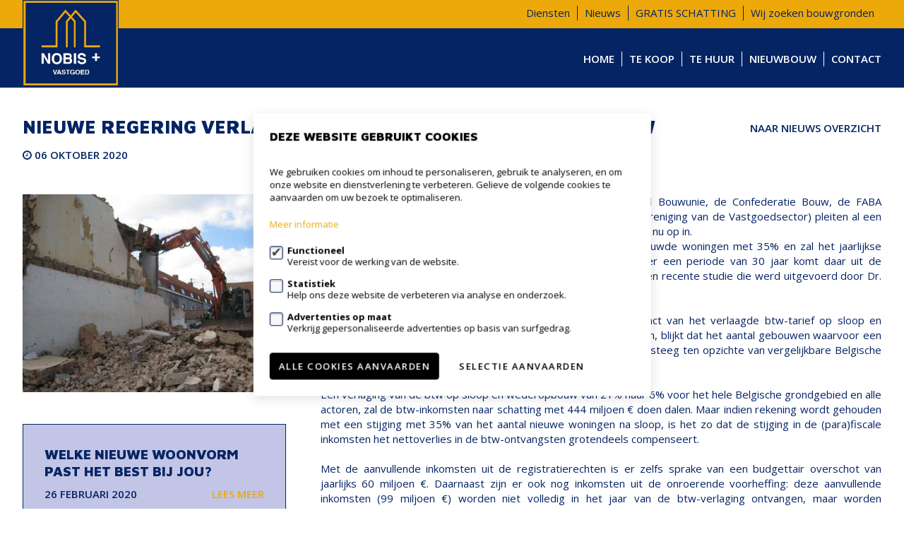

--- FILE ---
content_type: text/html; charset=UTF-8
request_url: https://www.nobisplus.be/nl/nieuws/nieuwe-regering-verlaagt-btw-voor-afbraak-en-heropbouw
body_size: 4679
content:
<!doctype html>
<html class="no-js hmtl" lang="nl">
	<head>
		<meta charset="utf-8">
		<meta http-equiv="x-ua-compatible" content="ie=edge">
		<title>Nieuwe regering verlaagt btw voor afbraak en heropbouw - NOBIS+</title>

		
		<meta name="description" content="Het verlaagde btw-tarief van 6% voor de sloop en heropbouw van gebouwen wordt uitgebreid tot het hele Belgische grondgebied.">
		<meta name="viewport" content="width=device-width, initial-scale=1">
		<meta name="author" content="FW4">

                        
					<link href="http://nobisplus.be/nl/nieuws/nieuwe-regering-verlaagt-btw-voor-afbraak-en-heropbouw" rel="canonical" />
		
		
		
		<link rel="apple-touch-icon" href="https://www.nobisplus.be/assets/apple-touch-icon.png">

					<link rel="stylesheet" type="text/css" href="https://www.nobisplus.be/storage/nobisplus_template_fw4_be/css/main.css?release=20211025145622">
				<link rel="stylesheet" type="text/css" href="https://www.nobisplus.be/css/form.css?v=20211025145622">
		<link rel="stylesheet" type="text/css" href="https://www.nobisplus.be/assets/css/print.css?v=20211025145622" media="print">

		
		<link rel="stylesheet" href="https://maxcdn.bootstrapcdn.com/font-awesome/4.6.1/css/font-awesome.min.css">

		
		
        <style>
	        main#content .description-hide .read-more {
	            bottom: -35px;
	        }
	    </style>
        <script src="https://www.nobisplus.be/assets/js/new/functions.js"></script>
        <script>
            var cookies_url = "https://www.nobisplus.be/nl/privacy";
        </script>
        <script>
            cookieConsent.prominentAcceptAll = true;
            cookieConsent.title = 'Deze website gebruikt cookies'
            cookieConsent.description = '<p>We gebruiken cookies om inhoud te personaliseren, gebruik te analyseren, en om onze website en dienstverlening te verbeteren. Gelieve de volgende cookies te aanvaarden om uw bezoek te optimaliseren.</p><p><a href="https://www.nobisplus.be/nl/privacy" target="_blank">Meer informatie</a></p>'
            cookieConsent.acceptLabel = 'Selectie aanvaarden'
            cookieConsent.acceptAllLabel = 'Alle cookies aanvaarden'
            cookieConsent.rejectLabel = 'Minimale cookies aanvaarden'
            cookieConsent({
                functional: {
                    label: 'Functioneel',
                    description: 'Vereist voor de werking van de website.',
                    required: true,
                    default: true
                },
                analytics: {
                    gtag: 'analytics_storage',
                    label: 'Statistiek',
                    description: 'Help ons deze website de verbeteren via analyse en onderzoek.'
                },
                marketing: {
                    gtag: 'ad_storage',
                    label: 'Advertenties op maat',
                    description: 'Verkrijg gepersonaliseerde advertenties op basis van surfgedrag.'
                },
                            });
        </script>

        <script src="https://www.nobisplus.be/assets/js/vendor/modernizr-2.8.3.min.js"></script>
		<script type="text/javascript" src="https://www.nobisplus.be/assets/js/plugins.js?v=2"></script>
        	</head>

	
	<body id="body" class="nl body home medium">
                <div id="wrapper">
			<div id="head">
				<header id="header">
					<div class="container">

						<h1 id="header-logo" class="logo" >
															<a href="https://www.nobisplus.be/nl" title="">
															<div class="trick"></div>

																	<img src="https://www.nobisplus.be/storage/nobisplus_template_fw4_be/settings/1582799391.jpg" alt="Logo" >
								
								
															</a>
													</h1>

						
													<aside id="header-tools">
								<ul class="submenu">
																			<li class=""><a href="https://www.nobisplus.be/nl/diensten" title="Diensten">Diensten</a></li>
									
									
																			<li class="active "><a href="https://www.nobisplus.be/nl/nieuws" title="Nieuws">Nieuws</a></li>
									
																														<li class=""><a href="https://www.nobisplus.be/nl/pagina/u-overweegt-uw-eigendom-te-verkopen" title="U overweegt uw eigendom te verkopen?">GRATIS SCHATTING</a></li>
																																								<li class=""><a href="https://www.nobisplus.be/nl/pagina/bent-u-de-eigenaar-van-een-bouwgrond-of-onroerend-goed" title="Bent u de eigenaar van een bouwgrond of onroerend goed?">Wij zoeken bouwgronden</a></li>
																											</ul>
								<div class="rightside">
									
																										</div>
							</aside>
											</div>
				</header>

				<nav id="nav">
					<div class="container">
						<ul class="nav">
															<li class=" main"><a href="https://www.nobisplus.be/nl" title="">Home</a></li>

																											<li class="sub">
											<a href="https://www.nobisplus.be/nl/te-koop" title="">Te koop </a>
																					</li>
																												<li class="sub">
											<a href="https://www.nobisplus.be/nl/te-huur" title="">Te huur </a>
																					</li>
																	
																	<li class=" main"><a href="https://www.nobisplus.be/nl/nieuwbouw" title="">Nieuwbouw</a>

																			</li>
								
								
								
																																										
								<li class="last sub">
									<a href="https://www.nobisplus.be/nl/contact/nobis-oud-heverlee" title="">
										Contact 									</a>
																	</li>
								<li class="icon hidden"><a class="mint" href="#" title=""><i class="icon icon-lines"></i></a></li>

																									<li class="resp-only"><hr></li>
								
																	<li class="resp-only"><a href="https://www.nobisplus.be/nl/diensten" title="Diensten">Diensten</a></li>
								
								
																	<li class="active resp-only"><a href="https://www.nobisplus.be/nl/nieuws" title="Nieuws">Nieuws</a></li>
								
																		<li class="resp-only"><a href="https://www.nobisplus.be/nl/pagina/bent-u-de-eigenaar-van-een-bouwgrond-of-onroerend-goed" title="Bent u de eigenaar van een bouwgrond of onroerend goed?">Wij zoeken bouwgronden</a></li>
								
								
																					</ul>
					</div>
				</nav>
			</div>
<main id="content">
				<section id="inner" class="news-detail container">
					<h1 class="title">Nieuwe regering verlaagt btw voor afbraak en heropbouw <a href="https://www.nobisplus.be/nl/nieuws" title="naar nieuws overzicht">naar nieuws overzicht</a></h1>
					<p class="date"><i class="fa fa-clock-o"></i> 06 Oktober 2020</p>

					<div class="row">
						<div class="eight columns fright">
							<div class="item">
								<div class="text justify">
									<p>Vandaag geldt dat tarief enkel in 32 stedelijke gebieden. Zowel Bouwunie, de Confederatie Bouw, de FABA (Federatie van Algemene Bouwaannemers) en de BVS (Beroepsvereniging van de Vastgoedsector) pleiten al een hele tijd voor die maatregel. De nieuwe federale regering gaat daar nu op in.<br />Door de verlaging van het btw-tarief stijgt het aantal heropgebouwde woningen met 35% en zal het jaarlijkse budgettair overschot voor de staat 60 miljoen &euro; bedragen. Over een periode van 30 jaar komt daar uit de onroerende voorheffing nog eens 100 miljoen &euro; bij. Dat blijkt uit een recente studie die werd uitgevoerd door Dr. Geert Goeyvaerts (departement Economie, KU Leuven).<br /> <br />Uit een studie van 2019 van dezelfde onderzoeker die de impact van het verlaagde btw-tarief op sloop en heropbouw schat voor de 32 Belgische steden die hiervan genieten, blijkt dat het aantal gebouwen waarvoor een sloopvergunning door een particulier werd aangevraagd, met 35% steeg ten opzichte van vergelijkbare Belgische steden waar het btw-tarief niet werd verlaagd.<br /> <br />Een verlaging van de btw op sloop en wederopbouw van 21% naar 6% voor het hele Belgische grondgebied en alle actoren, zal de btw-inkomsten naar schatting met 444 miljoen &euro; doen dalen. Maar indien rekening wordt gehouden met een stijging met 35% van het aantal nieuwe woningen na sloop, is het zo dat de stijging in de (para)fiscale inkomsten het nettoverlies in de btw-ontvangsten grotendeels compenseert.<br /> <br />Met de aanvullende inkomsten uit de registratierechten is er zelfs sprake van een budgettair overschot van jaarlijks 60 miljoen &euro;. Daarnaast zijn er ook nog inkomsten uit de onroerende voorheffing: deze aanvullende inkomsten (99 miljoen &euro;) worden niet volledig in het jaar van de btw-verlaging ontvangen, maar worden gegenereerd over een termijn van 30 jaar.<br /> <br />Bij de berekening van de budgettaire impact veronderstelt de onderzoeker dat de toename in de sloop- en heropbouwactiviteit niet gecompenseerd wordt door een daling in renovatie of nieuwbouw. Dat blijkt ook uit het onderzoek uit 2019.</p>
<p>&nbsp;</p>
<p>(Bron:&nbsp;www.bouwkroniek.be)</p>								</div>
							</div>

							<h2 class="no-print">Delen op</h2>
							<div id="share-post">
								<h3>
									<a href="https://www.facebook.com/sharer/sharer.php?u=https://www.nobisplus.be/nl/nieuws/nieuwe-regering-verlaagt-btw-voor-afbraak-en-heropbouw" title="Share on Facebook" target="_blank" onclick="window.open('https://www.facebook.com/sharer/sharer.php?u=' + encodeURIComponent(document.URL) + '&t=' + encodeURIComponent(document.URL),'sharer','toolbar=0,status=0,width=580,height=325'); return false;"><i class="icon icon-facebook"></i></a>
									<a href="https://twitter.com/intent/tweet?source=https://www.nobisplus.be/nl/nieuws/nieuwe-regering-verlaagt-btw-voor-afbraak-en-heropbouw&text=https://www.nobisplus.be/nl/nieuws/nieuwe-regering-verlaagt-btw-voor-afbraak-en-heropbouw" target="_blank" title="Tweet" onclick="window.open('https://twitter.com/intent/tweet?text=' + encodeURIComponent(document.title) + ':%20'  + encodeURIComponent(document.URL),'sharer','toolbar=0,status=0,width=580,height=250'); return false;"><i class="icon icon-twitter"></i></a>
									<a href="mailto:?subject=Nieuwe regering verlaagt btw voor afbraak en heropbouw&body=https://www.nobisplus.be/nl/nieuws/nieuwe-regering-verlaagt-btw-voor-afbraak-en-heropbouw" title="Email"><i class="icon icon-email"></i></a>
								</h3>
							</div>
						</div>

						<div class="four columns fleft no-print">
																							<picture>
									<source srcset="/storage/nobisplus_template_fw4_be/news/10/1601988836-image(450x).jpg" media="(min-width: 750px)">
									<source srcset="/storage/nobisplus_template_fw4_be/news/10/1601988836-image(450x).jpg" media="(max-width: 450px)">
									<source srcset="/storage/nobisplus_template_fw4_be/news/10/1601988836-image(750x).jpg">
									<img src="/storage/nobisplus_template_fw4_be/news/10/1601988836-image(750x).jpg" srcset="/storage/nobisplus_template_fw4_be/news/10/1601988836-image(750x).jpg" class="full-width">
								</picture>
							
															<div class="full-text-small">
																			<div class="news">
											<h2><a href="https://www.nobisplus.be/nl/nieuws/welke-nieuwe-woonvorm-past-het-best-bij-jou" title="Welke nieuwe woonvorm past het best bij jou?">Welke nieuwe woonvorm past het best bij jou?</a></h2>

											<p>26 Februari 2020 <a href="https://www.nobisplus.be/nl/nieuws/welke-nieuwe-woonvorm-past-het-best-bij-jou" title="Welke nieuwe woonvorm past het best bij jou?">Lees meer</a></p>
										</div>

																					<hr>
																													<div class="news">
											<h2><a href="https://www.nobisplus.be/nl/nieuws/wijzigingen-verkooprecht-vanaf-1-januari-2022" title="Wijzigingen verkooprecht vanaf 1 januari 2022 ">Wijzigingen verkooprecht vanaf 1 januari 2022 </a></h2>

											<p>19 Oktober 2021 <a href="https://www.nobisplus.be/nl/nieuws/wijzigingen-verkooprecht-vanaf-1-januari-2022" title="Wijzigingen verkooprecht vanaf 1 januari 2022 ">Lees meer</a></p>
										</div>

																											</div>
													</div>
					</div>
				</section>
			</main>
<div id="footerbottom">
									<section class="contact-bar">
						<div class="container">
															<h3>Jouw woning ook verkopen/verhuren? <a href="https://www.nobisplus.be/nl/contact/nobis-oud-heverlee" class="light-btn btn">Contacteer ons</a></h3>
													</div>
					</section>
								<footer id="footer">
					<div class="container">
																											<div class="four columns address">
									<h4>NOBIS+</h4>
									<ul>
										<li>
											<div class="footer-icon">
												<i class="icon icon-pin"></i>
											</div>
											<div>
												Onze Lieve Vrouwstraat 18												<br>3050 Oud-Heverlee											</div>
										</li>

																					<li>
												<div class="footer-icon">
													<i class="icon icon-phone"></i>
												</div>
												<div>
													<a href="tel:016 38 73 38" rel="nofollow">016 38 73 38 </a>
												</div>
											</li>
										
										
																					<li>
												<div class="footer-icon">
													<i class="icon icon-email"></i>
												</div>
												<div>
													<span id="e619999716">[javascript protected email address]</span><script type="text/javascript">/*<![CDATA[*/eval("var a=\"24NUYXh5CQFWdE+0u7VOj.Tg3zRwPM@qZmJLi9A8r_fl6G1Dbpn-xoBKksytSvcaeIH\";var b=a.split(\"\").sort().join(\"\");var c=\"pB1KEBKfptkxvtNfG\";var d=\"\";for(var e=0;e<c.length;e++)d+=b.charAt(a.indexOf(c.charAt(e)));document.getElementById(\"e619999716\").innerHTML=\"<a href=\\\"mailto:\"+d+\"\\\">\"+d+\"</a>\"")/*]]>*/</script>												</div>
											</li>
																			</ul>
								</div>
													
						<div class="two columns socialmedia">
															<h4>Volg ons op:</h4>
								<div class="social">
																			<a href="https://www.facebook.com/nobisplus/" title="Facebook" target="_blank" class="circle-icon"><i class="icon icon-facebook"></i></a>
									
									
									
									
																			<a href="https://www.instagram.com/Nobisplus_vastgoed" title="Instagram" target="_blank" class="circle-icon"><i class="icon icon-instagram"></i></a>
																	</div>
							
							
													</div>
						<div class="six columns last">
							<h4 class="bump">&nbsp;</h4>
							<ul>
								
																	<li><a href="https://www.nobisplus.be/nl/te-huur" title="">Te huur</a></li>
								
																	<li><a href="https://www.nobisplus.be/nl/nieuwbouw" title="">Nieuwbouw</a></li>
								
								
								<li><a href="https://www.nobisplus.be/nl/contact/nobis-oud-heverlee" title="">Contact</a></li>
							</ul>

							<ul>
																	<li><a href="https://www.nobisplus.be/nl/diensten" title="Diensten">Diensten</a></li>
								
								
																	<li><a href="https://www.nobisplus.be/nl/nieuws" title="Nieuws">Nieuws</a></li>
															</ul>

                            <ul>
                                <li><a href="javascript:void(0)" class="text" onclick="cookieConsent.askConsent()">Wijzig cookie voorkeuren</a></li>
                            </ul>
						</div>
					</div>

					<div class="container">
						<div class="full columns last fright">
							<ul>
								<li><a href="https://www.nobisplus.be/nl/voorwaarden" title="voorwaarden">voorwaarden</a></li>
								<li><a href="https://www.nobisplus.be/nl/privacy" title="privacy">privacy</a></li>
								<li><a href="http://www.whise.eu" title="Whise website" target="_blank" rel="nofollow">powered by Whise</a></li>
								<li><a href="https://www.fw4.immo" title="FW4 website" target="_blank" rel="nofollow">website door FW4</a></li>
							</ul>
						</div>
					</div>
				</footer>
			</div>
		</div>

		
		
														<script type="text/javascript" src="https://www.nobisplus.be/assets/js/home.js?v=2"></script>
									
		
        
        
        
        
                    <script async src="https://www.googletagmanager.com/gtag/js?id=G-6RNWYMXFY2"></script>
            <script>
              window.dataLayer = window.dataLayer || [];
              function gtag(){dataLayer.push(arguments);}
              cookieConsent.addDataLayer();
              gtag('js', new Date());
                                gtag('config', 'G-6RNWYMXFY2');
                                gtag('config', 'UA-88016778-1');
                          </script>
        
        <script>
            function sendEvent(category, action, value) {
                if (typeof value === "undefined" || value === null) {
                    value = "";
                }
                if (typeof gtag !== "undefined") {
                    var options = {};
                    if (category) options.event_category = category;
                    if (value) options.value = value;
                    gtag('event', action, options);
                }
            }
        </script>

        
        
        
        
        	</body>
</html>


--- FILE ---
content_type: text/css; charset=utf-8
request_url: https://www.nobisplus.be/storage/nobisplus_template_fw4_be/css/main.css?release=20211025145622
body_size: 85721
content:
@import url(https://fonts.googleapis.com/css?family=Open+Sans:400,300,600,700);@import url(https://fonts.googleapis.com/css?family=Maven+Pro:400,900,700);@charset "UTF-8";@font-face{font-family:"icon-font";src:url("../../../assets/fonts/icon-font.eot?v=01");src:url("../../../assets/fonts/icon-font.eot?#iefix") format("embedded-opentype"), url("../../../assets/fonts/icon-font.woff?v=01") format("woff"), url("../../../assets/fonts/icon-font.ttf?v=01") format("truetype"), url("../../../assets/fonts/icon-font.svg#icon-font") format("svg");font-weight:normal;font-style:normal;}.container{position:relative;width:100%;max-width:1280px;margin:0 auto;padding:0 20px;box-sizing:border-box;}.column,.columns{width:100%;float:left;box-sizing:border-box;}@media (min-width:400px){.container{width:85%;padding:0;}}@media (min-width:750px){.container{width:95%;}.column,.columns{margin-left:4%;}.column:first-child,.columns:first-child{margin-left:0;}.one.column,.one.columns{width:4.66667%;}.two.columns{width:13.33333%;}.three.columns{width:22%;}.four.columns{width:30.66667%;}.five.columns{width:39.33333%;}.six.columns{width:48%;}.seven.columns{width:56.66667%;}.eight.columns{width:65.33333%;}.nine.columns{width:74%;}.ten.columns{width:82.66667%;}.eleven.columns{width:91.33333%;}.twelve.columns{width:100%;margin-left:0;}.one-third.column{width:30.66667%;}.two-thirds.column{width:65.33333%;}.one-half.column{width:48%;}.offset-by-one.column,.offset-by-one.columns{margin-left:8.66667%;}.offset-by-two.column,.offset-by-two.columns{margin-left:17.33333%;}.offset-by-three.column,.offset-by-three.columns{margin-left:26%;}.offset-by-four.column,.offset-by-four.columns{margin-left:34.66667%;}.offset-by-five.column,.offset-by-five.columns{margin-left:43.33333%;}.offset-by-six.column,.offset-by-six.columns{margin-left:52%;}.offset-by-seven.column,.offset-by-seven.columns{margin-left:60.66667%;}.offset-by-eight.column,.offset-by-eight.columns{margin-left:69.33333%;}.offset-by-nine.column,.offset-by-nine.columns{margin-left:78%;}.offset-by-ten.column,.offset-by-ten.columns{margin-left:86.66667%;}.offset-by-eleven.column,.offset-by-eleven.columns{margin-left:95.33333%;}.offset-by-one-third.column,.offset-by-one-third.columns{margin-left:34.66667%;}.offset-by-two-thirds.column,.offset-by-two-thirds.columns{margin-left:69.33333%;}.offset-by-one-half.column,.offset-by-one-half.columns{margin-left:52%;}}html{font-size:62.5%;}body{font-size:1.5em;line-height:1.6;font-weight:400;}h1,h2,h3,h4,h5,h6{margin-top:0;margin-bottom:2rem;font-weight:300;}h1{font-size:4rem;line-height:1.2;}h2{font-size:3.6rem;line-height:1.25;}h3{font-size:3rem;line-height:1.3;}h4{font-size:2.4rem;line-height:1.35;}h5{font-size:1.8rem;line-height:1.5;}h6{font-size:1.5rem;line-height:1.6;}@media (min-width:750px){h1{font-size:5rem;}h2{font-size:4.2rem;}h3{font-size:3.6rem;}h4{font-size:3rem;}h5{font-size:2.4rem;}h6{font-size:1.5rem;}}p{margin-top:0;}.button,#cookie-consent-popup .cookie-consent-button,button,input[type="submit"],input[type="reset"],input[type="button"]{display:inline-block;height:38px;padding:0 30px;color:#555;text-align:center;font-size:11px;font-weight:600;line-height:38px;letter-spacing:0.1rem;text-transform:uppercase;text-decoration:none;white-space:nowrap;background-color:transparent;border-radius:4px;border:1px solid #bbb;cursor:pointer;box-sizing:border-box;}.button:hover,#cookie-consent-popup .cookie-consent-button:hover,button:hover,input[type="submit"]:hover,input[type="reset"]:hover,input[type="button"]:hover,.button:focus,#cookie-consent-popup .cookie-consent-button:focus,button:focus,input[type="submit"]:focus,input[type="reset"]:focus,input[type="button"]:focus{color:#333;border-color:#888;outline:0;}.button.button-primary,#cookie-consent-popup .cookie-consent-button.button-primary,button.button-primary,input[type="submit"].button-primary,input[type="reset"].button-primary,input[type="button"].button-primary{color:#fff;background-color:#33c3f0;border-color:#33c3f0;}.button.button-primary:hover,#cookie-consent-popup .cookie-consent-button.button-primary:hover,button.button-primary:hover,input[type="submit"].button-primary:hover,input[type="reset"].button-primary:hover,input[type="button"].button-primary:hover,.button.button-primary:focus,#cookie-consent-popup .cookie-consent-button.button-primary:focus,button.button-primary:focus,input[type="submit"].button-primary:focus,input[type="reset"].button-primary:focus,input[type="button"].button-primary:focus{color:#fff;background-color:#1eaedb;border-color:#1eaedb;}input[type="email"],input[type="number"],input[type="search"],input[type="text"],input[type="tel"],input[type="url"],input[type="password"],textarea,select{height:38px;padding:6px 10px;background-color:#fff;border:1px solid #d1d1d1;border-radius:4px;box-shadow:none;box-sizing:border-box;}input[type="email"],input[type="number"],input[type="search"],input[type="text"],input[type="tel"],input[type="url"],input[type="password"],textarea{-webkit-appearance:none;-moz-appearance:none;appearance:none;}textarea{min-height:65px;padding-top:6px;padding-bottom:6px;}input[type="email"]:focus,input[type="number"]:focus,input[type="search"]:focus,input[type="text"]:focus,input[type="tel"]:focus,input[type="url"]:focus,input[type="password"]:focus,textarea:focus,select:focus{border:1px solid #33c3f0;outline:0;}label,legend{display:block;margin-bottom:0.5rem;font-weight:600;}fieldset{padding:0;border-width:0;}input[type="checkbox"],input[type="radio"]{display:inline;}label > .label-body{display:inline-block;margin-left:0.5rem;font-weight:normal;}ul{list-style:circle inside;}ol{list-style:decimal inside;}ol,ul{padding-left:0;margin-top:0;}ul ul,ul ol,ol ol,ol ul{margin:1.5rem 0 1.5rem 3rem;font-size:90%;}li{margin-bottom:1rem;}code{padding:0.2rem 0.5rem;margin:0 0.2rem;font-size:90%;white-space:nowrap;background:#f1f1f1;border:1px solid #e1e1e1;border-radius:4px;}pre > code{display:block;padding:1rem 1.5rem;white-space:pre;}th,td{padding:12px 15px;text-align:left;border-bottom:1px solid #e1e1e1;}th:first-child,td:first-child{padding-left:0;}th:last-child,td:last-child{padding-right:0;}button,.button,#cookie-consent-popup .cookie-consent-button{margin-bottom:1rem;}input,textarea,select,fieldset{margin-bottom:1.5rem;}pre,blockquote,dl,figure,table,p,ul,ol,form,.cookie-consent-cookies-container{margin-bottom:2.5rem;}.u-full-width{width:100%;box-sizing:border-box;}.u-max-full-width{max-width:100%;box-sizing:border-box;}.u-pull-right{float:right;}.u-pull-left{float:left;}hr{margin-top:3rem;margin-bottom:3.5rem;border-width:0;border-top:1px solid #e1e1e1;}.container:after,.row:after,.u-cf{content:"";display:table;clear:both;}html{font-family:sans-serif;-ms-text-size-adjust:100%;-webkit-text-size-adjust:100%;}body{margin:0;}article,aside,details,figcaption,figure,footer,header,hgroup,main,menu,nav,section,summary{display:block;}audio,canvas,progress,video{display:inline-block;vertical-align:baseline;}audio:not([controls]){display:none;height:0;}[hidden],template{display:none;}a{background-color:transparent;}a:active,a:hover{outline:0;}abbr[title]{border-bottom:1px dotted;}b,strong{font-weight:bold;}dfn{font-style:italic;}h1{font-size:2em;}mark{background:#ff0;color:#000;}small{font-size:80%;}sub,sup{font-size:75%;line-height:0;position:relative;vertical-align:baseline;}sup{top:-0.5em;}sub{bottom:-0.25em;}img{border:0;}svg:not(:root){overflow:hidden;}figure{margin:1em 40px;}hr{box-sizing:content-box;height:0;}pre{overflow:auto;}code,kbd,pre,samp{font-family:monospace, monospace;font-size:1em;}button,input,optgroup,select,textarea{color:inherit;font:inherit;margin:0;}button{overflow:visible;}button,select{text-transform:none;}button,html input[type="button"],input[type="reset"],input[type="submit"]{-webkit-appearance:button;cursor:pointer;}button[disabled],html input[disabled]{cursor:default;}button::-moz-focus-inner,input::-moz-focus-inner{border:0;padding:0;}input{line-height:normal;}input[type="checkbox"],input[type="radio"]{box-sizing:border-box;padding:0;}input[type="number"]::-webkit-inner-spin-button,input[type="number"]::-webkit-outer-spin-button{height:auto;}input[type="search"]{-webkit-appearance:textfield;box-sizing:content-box;}input[type="search"]::-webkit-search-cancel-button,input[type="search"]::-webkit-search-decoration{-webkit-appearance:none;}fieldset{border:1px solid #c0c0c0;margin:0 2px;padding:0.35em 0.625em 0.75em;}legend{border:0;padding:0;}textarea{overflow:auto;}optgroup{font-weight:bold;}table{border-collapse:collapse;border-spacing:0;}td,th{padding:0;}p:empty{display:none;}.mfp-bg{top:0;left:0;width:100%;height:100%;z-index:1042;overflow:hidden;position:fixed;background:#0b0b0b;opacity:0.8;}.mfp-wrap{top:0;left:0;width:100%;height:100%;z-index:1043;position:fixed;outline:none !important;-webkit-backface-visibility:hidden;}.mfp-container{text-align:center;position:absolute;width:100%;height:100%;left:0;top:0;padding:0 8px;box-sizing:border-box;}.mfp-container:before{content:'';display:inline-block;height:100%;vertical-align:middle;}.mfp-align-top .mfp-container:before{display:none;}.mfp-content{position:relative;display:inline-block;vertical-align:middle;margin:0 auto;text-align:left;z-index:1045;}.mfp-inline-holder .mfp-content,.mfp-ajax-holder .mfp-content{width:100%;cursor:auto;}.mfp-ajax-cur{cursor:progress;}.mfp-zoom-out-cur,.mfp-zoom-out-cur .mfp-image-holder .mfp-close{cursor:-moz-zoom-out;cursor:-webkit-zoom-out;cursor:zoom-out;}.mfp-zoom{cursor:pointer;cursor:-webkit-zoom-in;cursor:-moz-zoom-in;cursor:zoom-in;}.mfp-auto-cursor .mfp-content{cursor:auto;}.mfp-close,.mfp-arrow,.mfp-preloader,.mfp-counter{-webkit-user-select:none;-moz-user-select:none;user-select:none;display:none;}.mfp-loading.mfp-figure{display:none;}.mfp-hide{display:none !important;}.mfp-preloader{color:#ccc;position:absolute;top:50%;width:auto;text-align:center;margin-top:-0.8em;left:8px;right:8px;z-index:1044;}.mfp-preloader a{color:#ccc;}.mfp-preloader a:hover{color:#fff;}.mfp-s-ready .mfp-preloader{display:none;}.mfp-s-error .mfp-content{display:none;}button.mfp-close,button.mfp-arrow{overflow:visible;cursor:pointer;background:transparent;border:0;-webkit-appearance:none;display:block;outline:none;padding:0;z-index:1046;box-shadow:none;touch-action:manipulation;}button::-moz-focus-inner{padding:0;border:0;}.mfp-close{width:44px;height:44px;line-height:44px;position:absolute;right:0;top:0;text-decoration:none;text-align:center;opacity:0.65;padding:0 0 18px 10px;color:#fff;font-style:normal;font-size:28px;font-family:Arial, Baskerville, monospace;}.mfp-close:hover,.mfp-close:focus{opacity:1;}.mfp-close:active{top:1px;}.mfp-close-btn-in .mfp-close{color:#333;}.mfp-image-holder .mfp-close,.mfp-iframe-holder .mfp-close{color:#fff;right:-6px;text-align:right;padding-right:6px;width:100%;}.mfp-counter{position:absolute;top:0;right:0;color:#ccc;font-size:12px;line-height:18px;white-space:nowrap;}.mfp-arrow{position:absolute;opacity:0.65;margin:0;top:50%;margin-top:-55px;padding:0;width:90px;height:110px;-webkit-tap-highlight-color:transparent;}.mfp-arrow:active{margin-top:-54px;}.mfp-arrow:hover,.mfp-arrow:focus{opacity:1;}.mfp-arrow:before,.mfp-arrow:after{content:'';display:block;width:0;height:0;position:absolute;left:0;top:0;margin-top:35px;margin-left:35px;border:medium inset transparent;}.mfp-arrow:after{border-top-width:13px;border-bottom-width:13px;top:8px;}.mfp-arrow:before{border-top-width:21px;border-bottom-width:21px;opacity:0.7;}.mfp-arrow-left{left:0;}.mfp-arrow-left:after{border-right:17px solid #fff;margin-left:31px;}.mfp-arrow-left:before{margin-left:25px;border-right:27px solid #3f3f3f;}.mfp-arrow-right{right:0;}.mfp-arrow-right:after{border-left:17px solid #fff;margin-left:39px;}.mfp-arrow-right:before{border-left:27px solid #3f3f3f;}.mfp-iframe-holder{padding-top:40px;padding-bottom:40px;}.mfp-iframe-holder .mfp-content{line-height:0;width:100%;max-width:1280px;}.mfp-iframe-holder .mfp-close{top:-40px;}.mfp-iframe-scaler{width:100%;height:0;overflow:hidden;padding-top:56.25%;}.mfp-iframe-scaler iframe{position:absolute;display:block;top:0;left:0;width:100%;height:100%;box-shadow:0 0 8px rgba(0, 0, 0, 0.6);background:#000;}img.mfp-img{width:auto;max-width:100%;height:auto;display:block;line-height:0;box-sizing:border-box;padding:40px 0 40px;margin:0 auto;}.mfp-figure{line-height:0;}.mfp-figure:after{content:'';position:absolute;left:0;top:40px;bottom:40px;display:block;right:0;width:auto;height:auto;z-index:-1;box-shadow:0 0 8px rgba(0, 0, 0, 0.6);background:#444;}.mfp-figure small{color:#bdbdbd;display:block;font-size:12px;line-height:14px;}.mfp-figure figure{margin:0;}.mfp-bottom-bar{margin-top:-36px;position:absolute;top:100%;left:0;width:100%;cursor:auto;}.mfp-title{text-align:left;line-height:18px;color:#f3f3f3;word-wrap:break-word;padding-right:36px;}.mfp-image-holder .mfp-content{max-width:100%;}.mfp-gallery .mfp-image-holder .mfp-figure{cursor:pointer;}@media screen and (max-width:800px) and (orientation:landscape),screen and (max-height:300px){.mfp-img-mobile .mfp-image-holder{padding-left:0;padding-right:0;}.mfp-img-mobile img.mfp-img{padding:0;}.mfp-img-mobile .mfp-figure:after{top:0;bottom:0;}.mfp-img-mobile .mfp-figure small{display:inline;margin-left:5px;}.mfp-img-mobile .mfp-bottom-bar{background:rgba(0, 0, 0, 0.6);bottom:0;margin:0;top:auto;padding:3px 5px;position:fixed;box-sizing:border-box;}.mfp-img-mobile .mfp-bottom-bar:empty{padding:0;}.mfp-img-mobile .mfp-counter{right:5px;top:3px;}.mfp-img-mobile .mfp-close{top:0;right:0;width:35px;height:35px;line-height:35px;background:rgba(0, 0, 0, 0.6);position:fixed;text-align:center;padding:0;}}@media all and (max-width:900px){.mfp-arrow{-webkit-transform:scale(0.75);transform:scale(0.75);}.mfp-arrow-left{-webkit-transform-origin:0;transform-origin:0;}.mfp-arrow-right{-webkit-transform-origin:100%;transform-origin:100%;}.mfp-container{padding-left:6px;padding-right:6px;}}.slick-slider{position:relative;display:block;-moz-box-sizing:border-box;box-sizing:border-box;-webkit-user-select:none;-moz-user-select:none;-ms-user-select:none;user-select:none;-webkit-touch-callout:none;-khtml-user-select:none;-ms-touch-action:pan-y;touch-action:pan-y;-webkit-tap-highlight-color:transparent;}.slick-list{position:relative;display:block;overflow:hidden;margin:0;padding:0;}.slick-list:focus{outline:none;}.slick-list.dragging{cursor:pointer;cursor:hand;}.slick-slider .slick-track,.slick-slider .slick-list{-webkit-transform:translate3d(0, 0, 0);-moz-transform:translate3d(0, 0, 0);-ms-transform:translate3d(0, 0, 0);-o-transform:translate3d(0, 0, 0);transform:translate3d(0, 0, 0);}.slick-track{position:relative;top:0;left:0;display:block;}.slick-track:before,.slick-track:after{display:table;content:'';}.slick-track:after{clear:both;}.slick-loading .slick-track{visibility:hidden;}.slick-slide{display:none;float:left;height:100%;min-height:1px;}[dir='rtl'] .slick-slide{float:right;}.slick-slide img{display:block;}.slick-slide.slick-loading img{display:none;}.slick-slide.dragging img{pointer-events:none;}.slick-initialized .slick-slide{display:block;}.slick-loading .slick-slide{visibility:hidden;}.slick-vertical .slick-slide{display:block;height:auto;border:1px solid transparent;}.slick-arrow.slick-hidden{display:none;}[data-icon]:before{font-family:"icon-font" !important;content:attr(data-icon);font-style:normal !important;font-weight:normal !important;font-variant:normal !important;text-transform:none !important;speak:none;line-height:1;-webkit-font-smoothing:antialiased;-moz-osx-font-smoothing:grayscale;}[class^="icon-"]:before,[class*=" icon-"]:before{font-family:"icon-font" !important;font-style:normal !important;font-weight:normal !important;font-variant:normal !important;text-transform:none !important;speak:none;line-height:1;-webkit-font-smoothing:antialiased;-moz-osx-font-smoothing:grayscale;}.icon-advertisement:before{content:"\61";}.icon-home:before{content:"\62";}.icon-left:before{content:"\63";}.icon-right:before{content:"\64";}.icon-search:before{content:"\65";}.icon-test:before{content:"\66";}.icon-view:before{content:"\67";}.icon-lines:before{content:"\68";}.icon-lock:before{content:"\69";}.icon-agenda:before{content:"\6a";}.icon-biv:before{content:"\6b";}.icon-map:before{content:"\6d";}.icon-notaris:before{content:"\6e";}.icon-contract:before{content:"\6f";}.icon-document:before{content:"\70";}.icon-download:before{content:"\71";}.icon-email:before{content:"\72";}.icon-estimate:before{content:"\73";}.icon-euro:before{content:"\74";}.icon-promo:before{content:"\76";}.icon-print:before{content:"\77";}.icon-pin:before{content:"\79";}.icon-phone:before{content:"\7a";}.icon-pencil:before{content:"\41";}.icon-other:before{content:"\42";}.icon-heart-o:before{content:"\43";}.icon-heart:before{content:"\44";}.icon-caret-down:before{content:"\75";}.icon-size:before{content:"\45";}.icon-bath:before{content:"\46";}.icon-bed:before{content:"\47";}.icon-car:before{content:"\48";}.icon-facebook:before{content:"\49";}.icon-twitter:before{content:"\4a";}.icon-linkedin:before{content:"\4b";}.icon-youtube:before{content:"\4c";}.icon-youtube-play:before{content:"\78";}.icon-play:before{content:"\4d";}.icon-google-plus:before{content:"\4e";}.icon-cib:before{content:"\6c";}.icon-plot:before{content:"\4f";}.icon-down:before{content:"\50";}.icon-up:before{content:"\51";}.icon-enlarge:before{content:"\52";}.icon-immoscoop:before{content:"\53";}.icon-pinterest:before{content:"\55";}.icon-instagram:before{content:"\56";}.icon{min-width:16px;display:inline-block;position:relative;-moz-osx-font-smoothing:grayscale;-webkit-font-smoothing:antialiased;text-rendering:optimizeLegibility;}.icons .icon{font-size:25px;position:relative;top:7px;}.circle-icon{display:inline-block;width:20px;height:20px;background:#eda90a;color:#052464 !important;border-radius:50%;text-align:center;line-height:20px;vertical-align:middle;padding:5px;margin-top:-5px;}.circle-icon i{color:#eda90a !important;}.icon-biv,.icon-cib{font-size:40px;}.immoscoop svg{width:180px !important;margin-top:-15px;}.immoscoop svg g{fill:#052464;}.ms-parent{display:inline-block;position:relative;vertical-align:middle;}.ms-choice{display:block;width:100%;height:26px;padding:0;overflow:hidden;cursor:pointer;border:1px solid #aaa;text-align:left;white-space:nowrap;line-height:26px;color:#444;text-decoration:none;-webkit-border-radius:4px;-moz-border-radius:4px;border-radius:4px;background-color:#fff;}.ms-choice.disabled{background-color:#f4f4f4;background-image:none;border:1px solid #ddd;cursor:default;}.ms-choice > span{position:absolute;top:0;left:0;right:20px;white-space:nowrap;overflow:hidden;text-overflow:ellipsis;display:block;padding-left:8px;}.ms-choice > span.placeholder{color:#999;}.ms-choice > div{position:absolute;top:0;right:0;width:20px;height:25px;}.ms-drop{width:auto;overflow:hidden;display:none;margin-top:-1px;padding:0;position:absolute;z-index:1000;background:#fff;color:#000;border:1px solid #aaa;-webkit-border-radius:4px;-moz-border-radius:4px;border-radius:4px;}.ms-drop.bottom{top:100%;-webkit-box-shadow:0 4px 5px rgba(0, 0, 0, .15);-moz-box-shadow:0 4px 5px rgba(0, 0, 0, .15);box-shadow:0 4px 5px rgba(0, 0, 0, .15);}.ms-drop.top{bottom:100%;-webkit-box-shadow:0 -4px 5px rgba(0, 0, 0, .15);-moz-box-shadow:0 -4px 5px rgba(0, 0, 0, .15);box-shadow:0 -4px 5px rgba(0, 0, 0, .15);}.ms-search{display:inline-block;margin:0;min-height:26px;padding:4px;position:relative;white-space:nowrap;width:100%;z-index:10000;}.ms-search input{width:100%;height:auto !important;min-height:24px;padding:0 20px 0 5px;margin:0;outline:0;font-family:sans-serif;font-size:1em;border:1px solid #aaa;-webkit-border-radius:0;-moz-border-radius:0;border-radius:0;-webkit-box-shadow:none;-moz-box-shadow:none;box-shadow:none;}.ms-search,.ms-search input{-webkit-box-sizing:border-box;-khtml-box-sizing:border-box;-moz-box-sizing:border-box;-ms-box-sizing:border-box;box-sizing:border-box;}.ms-drop ul{overflow:auto;margin:0;padding:5px 8px;}.ms-drop ul > li{list-style:none;display:list-item;background-image:none;position:static;}.ms-drop ul > li .disabled{opacity:0.35;filter:Alpha(Opacity=35);}.ms-drop ul > li.multiple{display:block;float:left;}.ms-drop ul > li.group{clear:both;}.ms-drop ul > li.multiple label{width:100%;display:block;white-space:nowrap;overflow:hidden;text-overflow:ellipsis;}.ms-drop ul > li label{font-weight:normal;display:block;white-space:nowrap;}.ms-drop ul > li label.optgroup{font-weight:bold;}.ms-drop input[type="checkbox"]{vertical-align:middle;}.ms-drop .ms-no-results{display:none;}html,body{margin:0;padding:0;color:#052464;font-size:1em;line-height:1.4;font-size:15px;font-family:'Open Sans', sans-serif;-webkit-font-smoothing:antialiased;-moz-osx-font-smoothing:grayscale;}::-moz-selection{background:#b3d4fc;text-shadow:none;}::selection{background:#b3d4fc;text-shadow:none;}hr{display:block;height:1px;border:0;border-top:1px solid #ccc;margin:1em 0;padding:0;}audio,canvas,iframe,img,svg,video{vertical-align:middle;}fieldset{border:0;margin:0;padding:0;}textarea{resize:vertical;}.browserupgrade{margin:0.2em 0;background:#ccc;color:#052464;padding:0.2em 0;}.ms-choice > span.placeholder{}.ms-choice > span{top:10px;font-size:15px;text-transform:lowercase;letter-spacing:0px;}.ms-parent button{margin:10px 0 !important;top:0px !important;border:1px solid #052464;border-radius:0px !important;}.ms-parent{width:auto !important;min-width:120px;margin:0 10px !important;}.ms-drop{margin-top:-11px;text-align:left;width:auto;min-width:100%;}.ms-drop input[type="checkbox"]{margin-right:10px;}.select-style{display:inline-block;padding:0 !important;margin:0 !important;border:1px solid #052464 !important;border-radius:0px !important;background-color:#fff !important;}.select-style select{width:100% !important;border:none !important;box-shadow:none !important;background-color:transparent !important;-webkit-appearance:none !important;-moz-appearance:none !important;appearance:none !important;height:45px !important;margin-bottom:0px !important;margin:0px !important;}.select-style select:focus{outline:none;}.slick-slider .slick-track,.slick-slider .slick-list{height:100%;border-radius:0px;}.slick-slide{position:relative;height:auto !important;}.slick-list,.slick-list img{max-height:570px !important;}.gmnoprint.gm-bundled-control.gm-bundled-control-on-bottom{bottom:130px !important;}.customer-logos{}.customer-logos .slick-slide{margin:0px 20px;}.customer-logos .slick-slide img{width:100%;}.customer-logos .slick-slider{position:relative;display:block;box-sizing:border-box;-webkit-user-select:none;-moz-user-select:none;-ms-user-select:none;user-select:none;-webkit-touch-callout:none;-khtml-user-select:none;-ms-touch-action:pan-y;touch-action:pan-y;-webkit-tap-highlight-color:transparent;}.customer-logos .slick-list{position:relative;display:block;overflow:hidden;margin:0;padding:0;}.customer-logos .slick-list:focus{outline:none;}.customer-logos .slick-list.dragging{cursor:pointer;cursor:hand;}.customer-logos .slick-slider .slick-track,.customer-logos .slick-slider .slick-list{-webkit-transform:translate3d(0, 0, 0);-moz-transform:translate3d(0, 0, 0);-ms-transform:translate3d(0, 0, 0);-o-transform:translate3d(0, 0, 0);transform:translate3d(0, 0, 0);}.customer-logos .slick-track{position:relative;top:0;left:0;display:block;}.customer-logos .slick-track:before,.customer-logos .slick-track:after{display:table;content:'';}.customer-logos .slick-track:after{clear:both;}.customer-logos .slick-loading .slick-track{visibility:hidden;}.customer-logos .slick-slide{float:left;height:100%;min-height:1px;}.customer-logos [dir='rtl'] .slick-slide{float:right;}.customer-logos .slick-slide img{display:block;}.customer-logos .slick-slide.slick-loading img{display:none;}.customer-logos .slick-slide.dragging img{pointer-events:none;}.customer-logos .slick-initialized .slick-slide{display:block;}.customer-logos .slick-loading .slick-slide{visibility:hidden;}.customer-logos .slick-vertical .slick-slide{display:block;height:auto;border:1px solid transparent;}.customer-logos .slick-arrow.slick-hidden{display:none;}.customer-logos .slick-track{height:150px;}.customer-logos .slick-slide{text-align:center;height:150px !important;}.customer-logos .slick-slide::before{content:'';display:inline-block;height:100%;vertical-align:middle;}.customer-logos .slick-slide a{vertical-align:middle;display:inline-block;}*{outline:none;}.hmtl,.body{margin:0;padding:0;height:100%;}body{color:#052464;background:#fff;}body.home.xlarge #content:not(.has-slider){margin-top:100px;}a,a:active,a:link{color:#eda90a;text-decoration:none;outline:none;}a:hover{color:#052464;}p{margin-bottom:20px;}table{margin-bottom:0px;}#wrapper{min-height:100%;position:relative;}.info{margin-top:20px;color:#888;}h1,h2,h3{font-family:'Maven Pro', sans-serif;font-weight:900;text-transform:uppercase;color:#052464;}h4,h5{font-family:'Open Sans', sans-serif;font-weight:700;}h1{font-size:1.7em;margin-bottom:25px;}h2{font-size:1.3em;}h2.color{color:#eda90a;}h2.color .print{color:#052464;}h3{font-size:1.2em;}h4{font-size:1.1em;margin-bottom:15px;}h5{font-size:1em;margin-bottom:15px;}label input[type="radio"],label img{cursor:pointer;}label.error{margin-bottom:0px;margin-top:-20px;color:#c92e2e;}input[type="checkbox"].error,.error + label{color:#c92e2e;}select + label.error{margin-top:0px;}img{max-width:100%;height:auto;}.alert{padding:15px;margin-bottom:20px;border:1px solid transparent;border-radius:4px;}.alert h4{margin-top:0;color:inherit;}.alert .alert-link{font-weight:bold;}.alert > p,.alert > ul{margin-bottom:0;}.alert > p + p{margin-top:5px;}.isa_info,.isa_success,.isa_warning,.isa_error{margin:0px;padding:12px;border-radius:0px;display:none;}.isa_info i,.isa_success i,.isa_warning i,.isa_error i{margin:10px 22px;font-size:2em;vertical-align:middle;}.isa_info{color:#00529b;background-color:#bde5f8;}.isa_success{color:#4f8a10;background-color:#dff2bf;}.isa_warning{color:#9f6000;background-color:#feefb3;}.isa_error,.alert{color:#d8000c;background-color:#ffbaba;}.warningdownload{color:#d8000c;}.alert-dismissable,.alert-dismissible{padding-right:35px;}.alert-dismissable .close,.alert-dismissible .close{position:relative;top:-2px;right:-21px;color:inherit;}.alert-success{color:#3c763d;background-color:#dff0d8;border-color:#d6e9c6;}.alert-success hr{border-top-color:#c9e2b3;}.alert-success .alert-link{color:#2b542c;}.alert-info{color:#31708f;background-color:#d9edf7;border-color:#bce8f1;}.alert-info hr{border-top-color:#a6e1ec;}.alert-info .alert-link{color:#245269;}.alert-warning{color:#8a6d3b;background-color:#fcf8e3;border-color:#faebcc;}.alert-warning hr{border-top-color:#f7e1b5;}.alert-warning .alert-link{color:#66512c;}.alert-danger{color:#a94442;background-color:#f2dede;border-color:#ebccd1;}.alert-danger hr{border-top-color:#e4b9c0;}.alert-danger .alert-link{color:#843534;}#imageContainer{height:60px;width:100%;margin-bottom:10px;}#imageContainer img{max-width:100%;max-height:100%;margin:0 auto 10px auto;display:block;}#image_new{min-height:50px;}.cover-background{background-size:cover !important;}.color-item input,.color-item select,.color-item textarea,.color-item label{margin:0px !important;}.color-item label{margin-bottom:10px !important;}.color-item .custom-file-input{color:transparent;border:0px !important;box-shadow:none;outline:none !important;background:transparent !important;margin:0px !important;margin-left:-10px !important;}.color-item .custom-file-input::-webkit-file-upload-button{visibility:hidden !important;}.color-item .custom-file-input::before{content:'Select some files';display:inline-block !important;background:-webkit-linear-gradient(top, #f9f9f9, #e3e3e3);border:1px solid #999;border-radius:3px;padding:5px 0px;outline:none;white-space:nowrap;-webkit-user-select:none;cursor:pointer;text-shadow:1px 1px #fff;font-weight:700;font-size:10pt;color:#434343;width:99%;text-align:center;}.color-item .custom-file-input:hover::before{border-color:black;}.color-item .custom-file-input:active::before{background:-webkit-linear-gradient(top, #e3e3e3, #f9f9f9);}.color-item .custom-file-input::before{content:'Afbeelding uploaden';}.color-item .custom-file-input.other::before{content:'Afbeelding wijzigen';}.text h1{margin-bottom:10px;}.text h1 span[style]{font-size:inherit !important;}.text h2{margin-bottom:10px;}.text h2 span[style]{font-size:inherit !important;}.text h3{margin-bottom:10px;}.text h3 span[style]{font-size:inherit !important;}.text h4{margin-bottom:10px;}.text h4 span[style]{font-size:inherit !important;}.text h5{margin-bottom:10px;}.text h5 span[style]{font-size:inherit !important;}.no-top{margin-top:0px;padding-top:0px;}img[src*="iws3.png"]{display:none;}.white-popup-block{background:#fff;padding:20px 30px;text-align:left;max-width:650px;margin:40px auto;position:relative;border-radius:0px;}.white-popup-block h1{color:#eda90a;}.white-popup-block .select-style,.white-popup-block select,.white-popup-block input[type="text"],.white-popup-block input[type="email"],.white-popup-block input[type="number"],.white-popup-block input[type="password"],.white-popup-block textarea{margin:0;min-width:auto !important;max-width:100%;}.white-popup-block [type="checkbox"]:not(:checked),.white-popup-block [type="checkbox"]:checked,.white-popup-block [type="radio"]:not(:checked),.white-popup-block [type="radio"]:checked{position:absolute;left:-9999px;}.white-popup-block [type="checkbox"]:not(:checked) + label,.white-popup-block [type="checkbox"]:checked + label,.white-popup-block [type="radio"]:not(:checked) + label,.white-popup-block [type="radio"]:checked + label{position:relative;padding-left:25px;margin-left:0px !important;cursor:pointer;}.white-popup-block [type="checkbox"]:not(:checked) + label:before,.white-popup-block [type="checkbox"]:checked + label:before,.white-popup-block [type="radio"]:not(:checked) + label:before,.white-popup-block [type="radio"]:checked + label:before{content:'';position:absolute;left:0;top:2px;width:17px;height:17px;border:1px solid #052464;background:#f8f8f8;border-radius:3px;box-shadow:inset 0 1px 3px rgba(0, 0, 0, .3);}.white-popup-block [type="checkbox"]:not(:checked) + label:after,.white-popup-block [type="checkbox"]:checked + label:after,.white-popup-block [type="radio"]:not(:checked) + label:after,.white-popup-block [type="radio"]:checked + label:after{content:'✔';position:absolute;top:3px;left:2px;font-size:18px;line-height:0.8;color:#eda90a;transition:all 0.2s;color:#434343;}.white-popup-block [type="checkbox"]:not(:checked) + label:after,.white-popup-block [type="radio"]:not(:checked) + label:after{opacity:0;transform:scale(0);}.white-popup-block [type="checkbox"]:checked + label:after,.white-popup-block [type="radio"]:checked + label:after{opacity:1;transform:scale(1);}.white-popup-block input[type="text"],.white-popup-block input[type="email"],.white-popup-block textarea,.white-popup-block textarea:active{width:calc(100% - 20px);padding:10px;margin-bottom:20px;border-radius:0px;border:1px solid #d1d1d1;}.white-popup-block textarea,.white-popup-block textarea:active{width:100%;}.btn{padding:9px 35px;font-size:15px;font-weight:600;text-align:center;border-radius:0px;-webkit-transition:background 0.2s linear, color 0.2s linear, border-color 0.2s linear;-moz-transition:background 0.2s linear, color 0.2s linear, border-color 0.2s linear;-ms-transition:background 0.2s linear, color 0.2s linear, border-color 0.2s linear;-o-transition:background 0.2s linear, color 0.2s linear, border-color 0.2s linear;transition:background 0.2s linear, color 0.2s linear, border-color 0.2s linear;display:inline-block;height:auto;}.btn i{padding:0 5px;}a.btn{text-decoration:none;}.light-btn{border:1px solid #fff;color:#fff !important;}.light-btn:hover{background:#fff;border:1px solid #fff;color:#eda90a !important;}.select2-container--default .select2-results__option--highlighted[aria-selected]{background-color:#052464 !important;}.contact-bar{background:#052464;position:relative;padding:20px;text-align:center;}.contact-bar h3{margin-bottom:0px;color:#eda90a;}.contact-bar h3 a{margin-left:10px;}.full{width:100%;margin-left:0px;}.title{margin-bottom:45px;}.title a{float:right;text-transform:uppercase;color:#052464;font-size:15px;font-family:'Open Sans', sans-serif;margin-top:8px;font-weight:600;display:inline-block;}.title small{font-size:15px;}.title small a{float:none;}h1 + .columns,.title + .column,.title + .columns{margin-left:0px;}.top{top:2px;position:relative;}.justify{text-align:justify;}.inline{display:inline-block;}.fleft{float:left;margin-left:0px;}.fright{float:right;}.select2-container .select2-search--inline,.select2-selection__choice{margin-bottom:-2px;}.select2-container .select2-search--inline .select2-search__field{margin-top:3px !important;font-size:13px !important;padding-left:5px !important;}.select2-container--default .select2-selection--multiple .select2-selection__choice{margin-top:5px !important;padding:5px 10px !important;}.select2-container--default.select2-container--focus .select2-selection--multiple,.select2-container--default .select2-selection--multiple,.select2-dropdown{border-color:#052464 !important;}.icon-right-aanbod.epc-wallonie{display:inline-block;width:65px;height:16px;margin-top:-10px;margin-left:25px !important;}.icon-right-aanbod.epc-wallonie .epc-class > div::before{display:none;}.epc-wallonie{height:60px;margin-left:-5px;margin-bottom:15px;margin-top:15px;}.epc-wallonie .bar{-webkit-box-sizing:border-box;-moz-box-sizing:border-box;box-sizing:border-box;padding-left:5px;width:14.28571%;float:left;}.epc-wallonie .bar > span{position:relative;display:block;padding:0 5px;line-height:20px;border-radius:5px;}.epc-wallonie .bar > span::before{color:#fff;font-weight:600;font-size:14px;}.epc-wallonie .bar.bar-1 > span{background:#5cb15a;}.epc-wallonie .bar.bar-1 > span::before{content:'A';}.epc-wallonie .bar.bar-2 > span{background:#86ba25;}.epc-wallonie .bar.bar-2 > span::before{content:'B';}.epc-wallonie .bar.bar-3 > span{background:#c7c000;}.epc-wallonie .bar.bar-3 > span::before{content:'C';}.epc-wallonie .bar.bar-4 > span{background:#eec933;}.epc-wallonie .bar.bar-4 > span::before{content:'D';}.epc-wallonie .bar.bar-5 > span{background:#f4ad35;}.epc-wallonie .bar.bar-5 > span::before{content:'E';}.epc-wallonie .bar.bar-6 > span{background:#e8833d;}.epc-wallonie .bar.bar-6 > span::before{content:'F';}.epc-wallonie .bar.bar-7 > span{background:#d64849;}.epc-wallonie .bar.bar-7 > span::before{content:'G';}.epc-wallonie .bar.inactive > span{background:#d1d1d1;}.epc-wallonie .epc-class{position:absolute;line-height:25px;color:#fff;font-size:1em;font-weight:600;width:0;}.epc-wallonie .epc-class > div{position:absolute;right:-16px;top:6px;white-space:nowrap;}.epc-wallonie .epc-class > div .peb{vertical-align:top;overflow:hidden;text-indent:-999em;text-align:left;display:inline-block;background:#484b4c url("[data-uri]") no-repeat 9px 9px;border-radius:5px 0 0 5px;width:50px;height:25px;position:relative;}.epc-wallonie .epc-class > div .score{vertical-align:top;display:inline-block;text-align:center;width:30px;border-radius:0 5px 5px 0;z-index:10;position:relative;color:#fff !important;}.epc-wallonie .epc-class > div::before{display:block;content:'';position:absolute;width:15px;height:15px;border-radius:2px;right:8px;top:-3px;-webkit-transform:rotate(45deg);-moz-transform:rotate(45deg);transform:rotate(45deg);}.epc-wallonie .epc-class.class-0 > div,.epc-wallonie .epc-class.class-1 > div,.epc-wallonie .epc-class.class-2 > div,.epc-wallonie .epc-class.class-3 > div{left:-16px;}.epc-wallonie .epc-class.class-0 > div::before,.epc-wallonie .epc-class.class-1 > div::before,.epc-wallonie .epc-class.class-2 > div::before,.epc-wallonie .epc-class.class-3 > div::before{background:#484b4c !important;}.epc-wallonie .epc-class.class-0 > div .score,.epc-wallonie .epc-class.class-0 > div::before{background:#2399e9;}.epc-wallonie .epc-class.class-1 > div .score,.epc-wallonie .epc-class.class-1 > div::before{background:#5cb15a;}.epc-wallonie .epc-class.class-2 > div .score,.epc-wallonie .epc-class.class-2 > div::before{background:#86ba25;}.epc-wallonie .epc-class.class-3 > div .score,.epc-wallonie .epc-class.class-3 > div::before{background:#c7c000;}.epc-wallonie .epc-class.class-4 > div .score,.epc-wallonie .epc-class.class-4 > div::before{background:#eec933;}.epc-wallonie .epc-class.class-5 > div .score,.epc-wallonie .epc-class.class-5 > div::before{background:#f4ad35;}.epc-wallonie .epc-class.class-6 > div .score,.epc-wallonie .epc-class.class-6 > div::before{background:#e8833d;}.epc-wallonie .epc-class.class-7 > div .score,.epc-wallonie .epc-class.class-7 > div::before{background:#d64849;}.epc-wallonie .epc-class::after{content:'';display:block;width:24px;height:24px;position:absolute;-webkit-transform:rotate(45deg);-moz-transform:rotate(45deg);transform:rotate(45deg);top:4px;left:-11px;border-radius:4px;}.small header#header #header-logo{position:absolute;top:50px;width:300px;height:65px;}.small header#header #header-logo .trick{display:inline-block;vertical-align:middle;height:65px;}.fit header#header #header-logo{position:absolute;top:40px;width:300px;height:82px;}.fit header#header #header-logo .trick{display:inline-block;vertical-align:middle;height:82px;}.medium header#header #header-logo{position:absolute;top:0px;width:300px;height:122px;}.medium header#header #header-logo .trick{display:inline-block;vertical-align:middle;height:122px;}.large header#header #header-logo{position:absolute;top:0px;width:300px;height:165px;}.large header#header #header-logo .trick{display:inline-block;vertical-align:middle;height:165px;}.xlarge header#header #header-logo{position:absolute;top:0px;width:300px;height:230px;}.xlarge header#header #header-logo .trick{display:inline-block;vertical-align:middle;height:230px;}header#header{background:#eda90a;height:40px;position:relative;}header#header #header-logo{margin:0px;float:left;font-size:0px;z-index:999;}header#header #header-logo a,header#header #header-logo img{display:inline;vertical-align:middle;max-height:100% !important;max-width:100% !important;}header#header #header-tools{float:right;font-size:15px;}header#header #header-tools .rightside{float:left;}header#header #header-tools .submenu{float:left;margin-bottom:0px;}header#header #header-tools .submenu li{margin-bottom:0px;float:left;list-style:none;padding-left:10px;padding-right:10px;margin-top:8px;border-left:1px solid #052464;}header#header #header-tools .submenu li a,header#header #header-tools .submenu li a:link a:hover{color:#052464;}header#header #header-tools .submenu li.active a,header#header #header-tools .submenu a:hover{color:#052464;}header#header #header-tools .submenu li:first-child{border-left:0px;}header#header #header-tools .favourites{background:#052464;padding:9px 15px 10px;display:inline-block;float:left;color:#eda90a;}header#header #header-tools .favourites a{color:#eda90a;}header#header #header-tools .favourites .heart{padding-right:7px;}header#header #header-tools .languages{float:left;width:55px;height:40px;margin-left:10px;list-style:none;text-align:left;text-transform:uppercase;overflow:hidden;z-index:1040;margin-bottom:0px;position:relative;}header#header #header-tools .languages li{padding:8px;background:#052464;margin-bottom:0px;color:#eda90a;}header#header #header-tools .languages li a{width:100%;height:100%;display:block;color:#eda90a;}header#header #header-tools .languages li a .icon-caret-down{float:right;}header#header #header-tools .languages.open{overflow:visible;}#head{background:#052464;}nav#nav{margin-top:23px;padding-bottom:15px;}nav#nav .nav{float:right;width:auto;margin-bottom:0px;}nav#nav .nav .sub{position:relative;}nav#nav .nav .sub .submenu-contact{margin-left:-80px;padding-right:10px;}nav#nav .nav .sub ul{position:absolute;z-index:99;display:none;top:-4px;margin-left:-11px;background:#052464;border-top:3px solid #eda90a;padding:0 20px 0 10px;}nav#nav .nav .sub ul li{float:none;margin-left:0px;border-left:0px;}nav#nav .nav .sub ul li a{color:#fff;font-weight:400;}nav#nav .nav .sub ul li:hover a{color:#eda90a;}nav#nav .nav .sub:hover ul,nav#nav .nav .sub ul:hover ul{display:block;}nav#nav .nav li{font-size:15px;float:left;padding:0px 10px;margin-top:10px;list-style:none;border-left:1px solid #fff;font-weight:600;text-transform:uppercase;}nav#nav .nav li:first-child,nav#nav .nav .nav li.icon{border-left:0px;}nav#nav .nav li.last{padding-right:0px;}nav#nav .nav li a{color:#fff;}nav#nav .nav li.active a,nav#nav .nav .nav li:hover a{color:#eda90a;}.select2-results__option{margin-bottom:0px !important;}.select2.select2-container{margin:0 10px !important;}.keep-informed .select2-container{margin:0px !important;}.select2-selection--multiple{height:47px !important;overflow:hidden;margin-top:-2px;}.select2-selection--single{height:47px !important;text-align:left !important;padding:7px 10px !important;}.select2-container--default .select2-selection--multiple .select2-selection__choice{padding:6px 5px !important;font-size:15px;background:#052464 !important;color:#fff !important;border:0px !important;}.select2-container--default .select2-selection--multiple .select2-selection__choice__remove{color:#fff !important;}.select2-choices{display:-webkit-inline-box !important;}main#content.has-slider-2{margin-top:0px;}main#content{margin-top:40px;padding-bottom:320px;}main#content iframe{height:auto;}main#content .color-bar-top{position:relative;z-index:10;color:#3d3d3d;}main#content .color-bar-top li.tab{float:left;margin:-1px 0;padding:15px;text-align:center;list-style:none;cursor:pointer;}main#content .color-bar-top li.active{border-top-left-radius:0px;border-top-right-radius:0px;background:#f3f3f7;border:1px solid #052464;border-bottom:0px;}main#content .color-bar{border-top-left-radius:0px !important;border-top-right-radius:0px !important;}main#content .color-bar .tab-content{display:none;}main#content .list-properties{margin-top:45px;}main#content .list-properties h2{margin-bottom:10px;}main#content .list-properties ul{list-style:none;margin-bottom:0px;}main#content .list-properties ul li{margin-bottom:20px;padding-left:10px;}main#content .list-properties ul li .address{color:#052464;}main#content .list-properties ul li.active{font-weight:bold;}main#content .sidebar-owner{margin-bottom:45px !important;}main#content select.error,main#content input.error,main#content textarea.error{border-color:#af2525 !important;}main#content label.error{display:none !important;}main#content .sort .inner{text-transform:lowercase;}main#content .color{color:#eda90a;font-weight:bold;}main#content input.color{font-weight:400;}main#content h2.color{margin-bottom:5px;}main#content h2.color .right{float:right;font-size:15px;color:#052464;}main#content .date-row{border-bottom:1px solid #052464;padding-bottom:20px;margin-bottom:20px;}main#content .date-row .row{margin-bottom:20px;}main#content .date-row .row div{float:left;width:calc(100% - 40px);}main#content .date-row .row div:first-child{width:40px;}main#content .date-row .row .time{float:right;}main#content .date-row .showmore .circle-btn{padding:0px;height:50px;display:block;}main#content .date-row .showmore .circle-btn .circle-icon{margin-right:5px;}main#content .date-row .showmore .row{padding-left:40px;}main#content .date-row .showmore .row .circle-icon{background:#052464;}main#content .keep-informed input,main#content .keep-informed textarea,main#content .keep-informed select{width:100%;}main#content .project_link{position:relative;margin-bottom:45px;}main#content .project_link a{display:block;height:100%;width:100%;}main#content .project_link img{width:100%;}main#content .project_link .overlay{position:absolute;bottom:0px;background:rgba(5, 36, 100, 0.8);width:100%;height:100%;left:0px;color:#fff;display:block;text-align:center;}main#content .project_link .overlay span{position:absolute;left:50%;top:50%;transform:translate(-50%, -50%);width:90%;text-transform:uppercase;font-size:17px;font-weight:bold;text-decoration:underline;}main#content #bivinfo{background:#052464;color:#eda90a;margin-bottom:-70px;padding:20px;}main#content #bivinfo ul li{padding-bottom:5px;margin-bottom:0px;list-style:none;overflow:auto;}main#content #bivinfo ul li a{color:#eda90a !important;}main#content .legend{padding-top:15px;}main#content .legend li{float:left;margin-right:20px;list-style:none;height:24px;overflow:hidden;}main#content .legend li img{margin-right:10px;}main#content .description-hide{position:relative;}main#content .description-hide .inner{max-height:170px;position:relative;overflow:hidden;}main#content .description-hide .read-more{position:absolute;bottom:-50px;left:0;width:100%;text-align:center;margin:0;padding:150px 0 0 0;background:-moz-linear-gradient(top, rgba(255, 255, 255, 0) 0%, #fff 100%);background:-webkit-linear-gradient(top, rgba(255, 255, 255, 0) 0%, #fff 100%);background:linear-gradient(to bottom, rgba(255, 255, 255, 0) 0%, #fff 100%);filter:progid:DXImageTransform.Microsoft.gradient(startColorstr='#001e5799', endColorstr='$background-body',GradientType=0);}main#content .soldpro h2.title,main#content .soldpro .price{color:#052464 !important;}main#content .soldpro td,main#content .soldpro .price{color:rgba(255, 0, 0, 0.8) !important;}main#content section#inner .text ul li{margin-left:30px;margin-bottom:2px;list-style-type:disc;list-style-position:outside;}main#content #slider{margin-top:0px;}main#content #slider .slick-slide{}main#content #slider .slick-slide .overlay{position:absolute;z-index:999;width:100%;height:100%;top:0px;font-size:100px;color:#fff;display:-webkit-box;display:-moz-box;display:-ms-flexbox;display:-webkit-flex;display:flex;align-items:center;justify-content:center;opacity:0.8;transition:opacity 0.25s ease-in-out;-moz-transition:opacity 0.25s ease-in-out;-webkit-transition:opacity 0.25s ease-in-out;}main#content #slider .slick-slide .overlay:hover{opacity:1;}main#content #slider .slick-slide img{border-radius:0px;max-width:100%;margin:auto;display:block;}main#content #slider .slide-type-2.slick-slide img{border-radius:0 !important;}main#content #slider .slick-prev,main#content #slider .slick-next{position:absolute;height:120px;top:50%;z-index:999;border:0px;margin:0px;padding:0px;margin-top:-60px;overflow:hidden;}main#content #slider .slick-next{right:0;border-bottom-left-radius:0px;border-top-left-radius:0px;}main#content #slider .slick-prev{left:0;border-bottom-right-radius:0px;border-top-right-radius:0px;}main#content #slider .slide-caption{position:absolute;background:rgba(5, 36, 100, 0.8);color:#fff;padding:20px;right:0px;bottom:0px;border-bottom-right-radius:0px;}main#content .row{margin-bottom:45px;}main#content .row .full-text-small + .full-text-small{margin-top:0px;}main#content .full-width{width:100% !important;max-width:inherit !important;}main#content .adjust-height{height:100% !important;}main#content .home-text p{text-align:justify;}main#content .home-text ul{padding-left:20px;list-style-type:disc;}main#content .home-text ul li{margin-bottom:2px;}main#content .search-block{display:block;}main#content .search-block .select-style,main#content .search-block .ms-parent,main#content .search-block button,main#content .search-block input[type="text"],main#content .search-block select{margin:0 !important;width:100% !important;}main#content .search-block select.select-multiple-cities option,main#content .search-block select.select-multiple-categories option{opacity:0;}main#content .search-block select{padding:0 10px 0 10px;display:inline-block;text-overflow:'';background-color:#fff;border:1px solid #052464;border-radius:0px !important;outline:0;box-shadow:none !important;text-indent:0.01px;-webkit-appearance:none;-moz-appearance:none;appearance:none;-webkit-transition:0.15s ease-out;transition:0.15s ease-out;height:47px;margin:10px 0 !important;min-width:100%;font-size:15px;text-transform:lowercase;}main#content .search-block .ms-parent{margin:10px 0 !important;}main#content .search-block .ms-parent button{height:47px !important;}main#content .search-block select::-ms-expand{display:none;}main#content .search-block select,main#content .search-block .ms-parent button{background-image:url("../../../assets/img/select-arrow.png");background-size:10px 5px;background-position:right 10px center;background-repeat:no-repeat;}main#content .search-block button.btn{width:100% !important;margin:10px 0 !important;}main#content .search-block .icon-btn{height:45px;text-transform:uppercase;}main#content .search-bar,main#content .menu-bar,main#content .contact-form{}main#content .search-bar .sf-sfield,main#content .menu-bar .sf-sfield,main#content .contact-form .sf-sfield{display:none;}main#content .search-bar .btn,main#content .menu-bar .btn,main#content .contact-form .btn{border:1px solid #052464;color:#052464;}main#content .search-bar .search-fields,main#content .menu-bar .search-fields,main#content .contact-form .search-fields{display:none;}main#content .search-bar .search-fields .city .select2.select2-container,main#content .menu-bar .search-fields .city .select2.select2-container,main#content .contact-form .search-fields .city .select2.select2-container{margin:0px !important;}main#content .search-bar select,main#content .menu-bar select,main#content .contact-form select{padding:0 10px 0 10px;display:inline-block;text-overflow:'';background-color:#fff;border:1px solid #052464;border-radius:0px !important;outline:0;box-shadow:none !important;text-indent:0.01px;-webkit-appearance:none;-moz-appearance:none;appearance:none;-webkit-transition:0.15s ease-out;transition:0.15s ease-out;height:47px;min-width:175px;margin:0 10px;font-size:15px;text-transform:lowercase;min-width:120px !important;padding-right:30px;}main#content .search-bar select::-ms-expand,main#content .menu-bar select::-ms-expand,main#content .contact-form select::-ms-expand{display:none;}main#content .search-bar select,main#content .menu-bar select,main#content .contact-form select,main#content .search-bar .ms-parent button,main#content .menu-bar .ms-parent button,main#content .contact-form .ms-parent button{background-image:url("../../../assets/img/select-arrow.png");background-size:10px 5px;background-position:right 10px center;background-repeat:no-repeat;}main#content .search-bar input[type="email"],main#content .menu-bar input[type="email"],main#content .contact-form input[type="email"],main#content .search-bar input[type="number"],main#content .menu-bar input[type="number"],main#content .contact-form input[type="number"],main#content .search-bar input[type="text"],main#content .menu-bar input[type="text"],main#content .contact-form input[type="text"],main#content .search-bar input[type="password"],main#content .menu-bar input[type="password"],main#content .contact-form input[type="password"],main#content .search-bar textarea,main#content .menu-bar textarea,main#content .contact-form textarea{padding:0 10px 0 10px;display:inline-block;text-overflow:'';background-color:#fff;border:1px solid #052464;border-radius:0px !important;outline:0;box-shadow:none !important;text-indent:0.01px;-webkit-appearance:none;-moz-appearance:none;appearance:none;-webkit-transition:0.15s ease-out;transition:0.15s ease-out;height:47px;min-width:auto;margin:0 10px;font-size:15px;}main#content .search-bar textarea,main#content .menu-bar textarea,main#content .contact-form textarea{padding:20px 10px;}main#content .search-bar .icon-btn,main#content .menu-bar .icon-btn,main#content .contact-form .icon-btn{height:45px;text-transform:uppercase;}main#content .contact-form{}main#content .contact-form .select-style,main#content .contact-form select,main#content .contact-form input[type="text"],main#content .contact-form input[type="email"],main#content .contact-form input[type="number"],main#content .contact-form input[type="password"],main#content .contact-form textarea{margin:0;min-width:auto !important;max-width:100%;}main#content .contact-form [type="checkbox"]:not(:checked),main#content .contact-form [type="checkbox"]:checked,main#content .contact-form [type="radio"]:not(:checked),main#content .contact-form [type="radio"]:checked{position:absolute;left:-9999px;}main#content .contact-form [type="checkbox"]:not(:checked) + label,main#content .contact-form [type="checkbox"]:checked + label,main#content .contact-form [type="radio"]:not(:checked) + label,main#content .contact-form [type="radio"]:checked + label{position:relative;padding-left:25px;margin-left:0px !important;cursor:pointer;}main#content .contact-form [type="checkbox"]:not(:checked) + label:before,main#content .contact-form [type="checkbox"]:checked + label:before,main#content .contact-form [type="radio"]:not(:checked) + label:before,main#content .contact-form [type="radio"]:checked + label:before{content:'';position:absolute;left:0;top:2px;width:17px;height:17px;border:1px solid #052464;background:#f8f8f8;border-radius:3px;box-shadow:inset 0 1px 3px rgba(0, 0, 0, .3);}main#content .contact-form [type="checkbox"]:not(:checked) + label:after,main#content .contact-form [type="checkbox"]:checked + label:after,main#content .contact-form [type="radio"]:not(:checked) + label:after,main#content .contact-form [type="radio"]:checked + label:after{content:'✔';position:absolute;top:3px;left:2px;font-size:18px;line-height:0.8;color:#eda90a;transition:all 0.2s;color:#434343;}main#content .contact-form [type="checkbox"]:not(:checked) + label:after,main#content .contact-form [type="radio"]:not(:checked) + label:after{opacity:0;transform:scale(0);}main#content .contact-form [type="checkbox"]:checked + label:after,main#content .contact-form [type="radio"]:checked + label:after{opacity:1;transform:scale(1);}main#content .network-bar,main#content .network-bar-small,main#content .free-bar-small{background:#c2c5e5;color:#052464;border:1px solid #052464;border-radius:0px;padding:2px;text-align:center;}main#content .network-bar .btn,main#content .network-bar-small .btn,main#content .free-bar-small .btn{border:1px solid #052464;color:#052464;}main#content .network-bar .imagebar,main#content .network-bar-small .imagebar,main#content .free-bar-small .imagebar{height:160px !important;overflow:hidden;margin-left:0px !important;position:relative;}main#content .network-bar .imagebar img,main#content .network-bar-small .imagebar img,main#content .free-bar-small .imagebar img{max-height:100%;max-width:100%;width:auto;height:auto;position:absolute;top:0;bottom:0;left:0;right:0;margin:auto;}main#content .network-bar .twelve,main#content .network-bar-small .twelve,main#content .free-bar-small .twelve{margin-left:0px !important;}main#content .network-bar .eight,main#content .network-bar-small .eight,main#content .free-bar-small .eight{padding:20px 0;}main#content .network-bar .eight h1,main#content .network-bar-small .eight h1,main#content .free-bar-small .eight h1{text-align:left;color:#052464;}main#content .network-bar .eight .detaillink,main#content .network-bar-small .eight .detaillink,main#content .free-bar-small .eight .detaillink{width:29%;float:left;margin-right:4%;}main#content .network-bar .eight .detaillink a.btn,main#content .network-bar-small .eight .detaillink a.btn,main#content .free-bar-small .eight .detaillink a.btn{width:100%;padding-left:0px;padding-right:0px;}main#content .free-bar-small{padding:20px 20px 0px 20px;}main#content .free-bar-small h1,main#content .free-bar-small h2,main#content .free-bar-small h3,main#content .free-bar-small h4,main#content .free-bar-small h5,main#content .free-bar-small p,main#content .free-bar-small img,main#content .free-bar-small ul,main#content .free-bar-small img{margin-bottom:10px !important;}main#content .network-bar-small{padding:0px;}main#content .network-bar-small h1{margin-top:20px;margin-bottom:10px;color:#052464;}main#content .network-bar-small .group{padding:15px 30px;}main#content .network-bar-small .group .detaillink{width:100%;}main#content .network-bar-small .group .detaillink a.btn{width:100%;margin-bottom:15px;padding-left:0px;padding-right:0px;}main#content .search-bar,main#content .menu-bar{background:#c2c5e5;color:#052464;border:1px solid #052464;padding:15px 5px;text-align:center;border-radius:0px;position:relative;}main#content .search-bar form,main#content .search-bar .cookie-consent-cookies-container,main#content .menu-bar form,main#content .menu-bar .cookie-consent-cookies-container{margin-bottom:0px;}main#content .search-bar .menu-item,main#content .menu-bar .menu-item{background-image:url("../../../assets/img/select-arrow.png");background-size:10px 5px;background-position:right 10px center;background-repeat:no-repeat;display:inline-block;background-color:#fff;border:1px solid #052464;border-radius:0px !important;height:50px;min-width:200px;cursor:pointer;position:relative;margin:0 10px;}main#content .search-bar .menu-item a,main#content .menu-bar .menu-item a{width:100%;height:100%;display:block;text-align:left;padding:15px;color:#052464;}main#content .search-bar .menu-item .sub-menu,main#content .menu-bar .menu-item .sub-menu{z-index:99;background:#fefefe;width:auto;padding:0px;position:absolute;top:48px;width:100%;left:-1px;border:1px solid #052464;border-top:0px;display:none;}main#content .search-bar .menu-item .sub-menu ul,main#content .menu-bar .menu-item .sub-menu ul{margin-bottom:0px;}main#content .search-bar .menu-item .sub-menu ul .divide,main#content .menu-bar .menu-item .sub-menu ul .divide{height:10px;}main#content .search-bar .menu-item .sub-menu ul li,main#content .menu-bar .menu-item .sub-menu ul li{list-style:none;margin-bottom:5px;}main#content .search-bar .menu-item .sub-menu ul li a,main#content .menu-bar .menu-item .sub-menu ul li a{padding:0px 15px;}main#content .search-bar .menu-item .sub-menu ul li a:hover,main#content .menu-bar .menu-item .sub-menu ul li a:hover{color:#eda90a;}main#content .search-bar .menu-item .sub-menu ul li a.disabled,main#content .menu-bar .menu-item .sub-menu ul li a.disabled{pointer-events:none;opacity:0.5;cursor:default !important;}main#content .search-bar .menu-item:hover .sub-menu,main#content .menu-bar .menu-item:hover .sub-menu{display:block;}main#content .search-bar button,main#content .menu-bar button{height:48px;padding-left:20px;padding-right:20px;margin:10px;position:relative;top:2px;}main#content .color-bar{padding:15px;background:#f3f3f7;color:#3d3d3d;}main#content .search-bar{padding:0 0px 5px 0px;}main#content .search-bar .row .three,main#content .search-bar .row .two{margin-left:2%;margin-right:2%;width:calc(20% - 1px);margin-top:15px;margin-bottom:12px;display:inline-block;}main#content .search-bar .row .three:first-child,main#content .search-bar .row .two:first-child{margin-left:4% !important;}main#content .search-bar .row .three:last-child,main#content .search-bar .row .two:last-child{margin-right:4% !important;}main#content .search-bar .row .two{width:calc(15%);}main#content .search-bar .row .half{width:calc(12%);}main#content .search-bar .row .select-style,main#content .search-bar .row .ms-parent,main#content .search-bar .row button,main#content .search-bar .row input[type="text"],main#content .search-bar .row select{margin:0 !important;width:100% !important;}main#content .search-bar .row select.select-multiple-cities option,main#content .search-bar .row select.select-multiple-categories option{opacity:0;}main#content .search-bar .row button.btn{padding-left:0px;padding-right:0px;text-align:center;}main#content .icons span{text-transform:lowercase !important;}main#content .showoff{text-align:center;border:1px solid #052464 !important;border-bottom-left-radius:0px;border-bottom-right-radius:0px;border-top-left-radius:0px;border-top-right-radius:0px;position:relative;}main#content .showoff .ltimage{z-index:999;padding:15px 10px;position:absolute;top:0px;left:0px;background:rgba(59, 58, 80, 0.8);}main#content .showoff .ltimage a{margin-right:5px;margin-left:5px;}main#content .showoff .ltimage a img{max-width:47px;}main#content .showoff .teaser{position:relative;display:block;width:100%;height:100%;text-align:center;}main#content .showoff .teaser img{border-top-left-radius:0px;border-top-right-radius:0px;}main#content .showoff .teaser .overlay{position:absolute;bottom:0px;background:rgba(5, 36, 100, 0.8);width:100%;left:0px;color:#fff;padding:6px 0;}main#content .showoff .teaser .overlay h2{font-family:'Open Sans', sans-serif;margin-bottom:0px;font-weight:600;color:#fff;}main#content .showoff .teaser .overlay h2 img{margin-left:5px;margin-right:2px;width:18px;margin-top:3px;}main#content .showoff .teaser .overlay h2.right{font-size:13px;padding-right:10px;}main#content .showoff .teaser .overlay h2.right .icon{font-size:20px;top:5px;margin-right:5px;margin-left:5px;}main#content .showoff .teaser .overlay .left{float:left;padding-left:30px;}main#content .showoff .teaser .overlay .right{float:right;padding-right:30px;text-transform:lowercase;}main#content .showoff .teaser .overlay .right img{width:22px;height:15px;display:inline-block;margin-top:0px;margin-right:5px;margin-left:5px;}main#content .showoff .teaser + .overlay{display:block;background:#052464;color:#fff;padding:6px 0;overflow:auto;}main#content .showoff .teaser + .overlay h2{font-family:'Open Sans', sans-serif;margin-bottom:0px;font-weight:600;color:#fff;}main#content .showoff .teaser + .overlay h2 img{margin-left:5px;margin-right:2px;width:18px;margin-top:3px;}main#content .showoff .teaser + .overlay h2.right{font-size:13px;padding-right:10px;}main#content .showoff .teaser + .overlay h2.right .icon{font-size:20px;top:5px;margin-right:5px;margin-left:5px;}main#content .showoff .teaser + .overlay .left{float:left;padding-left:30px;}main#content .showoff .teaser + .overlay .right{float:right;padding-right:30px;text-transform:lowercase;}main#content .showoff .teaser + .overlay .right img{width:22px;height:15px;display:inline-block;margin-top:0px;margin-right:5px;margin-left:5px;}main#content .showoff a,main#content .showoff a:hover,main#content .showoff a:link{color:#052464;}main#content .showoff .icons{display:block;margin-bottom:40px;color:#052464;}main#content .showoff .icons span{margin:0px;text-transform:lowercase;}main#content .showoff .title,main#content .showoff .downloads{color:#052464;margin-top:15px;margin-bottom:10px;}main#content .showoff .city{font-family:'Open Sans', sans-serif;font-weight:600;text-transform:none;margin-bottom:15px;color:#052464;min-height:23px;}main#content .showoff .price{font-family:'Open Sans', sans-serif;font-weight:700;margin-bottom:20px;color:#052464;text-transform:uppercase;}main#content .showoff .icons{font-family:'Open Sans', sans-serif;font-weight:700;text-transform:none;margin-bottom:20px;margin-top:0px;color:#052464;}main#content .showoff .icons span{width:auto;display:inline-block;padding:10px 8px;}main#content .nieuwbouw-2 .teaser .overlay{padding:10px 20px;font-weight:600;text-transform:uppercase;width:auto;}main#content .regular{background:#c2c5e5;color:#052464;border:0px;}main#content .light{background:#fff;}main#content .four img + .full-text-small,main#content .four picture + .full-text-small,main#content .four .full-text-small + .item,main#content .four .full-text-small + .full-text-small,main#content .large-btn-img + .large-btn-img,main#content .video + .full-text-small,main#content .video + .item,main#content .full-text-small + .project_link,main#content .full-text-small + .full-text-small,main#content .head-wrapper + .foot-wrapper{margin-top:45px;}main#content .head-wrapper{margin-top:10px;}main#content .signup td:first-child{padding-left:20px;}main#content .slider-row + .search-row{margin-top:-48px;}main#content .slider-row + .search-row .search-bar{border-top-left-radius:0px;border-top-right-radius:0px;}main#content .large-btn-img{overflow:auto;position:relative;height:100px;border:2px solid #cdcdcd;}main#content .large-btn-img .img{width:100px;height:100px;overflow:hidden;float:left;z-index:99;position:relative;}main#content .large-btn-img .img img{width:100%;}main#content .large-btn-img .link{width:calc(100% - 104px);border-left:0px;height:100px;left:-2px;margin-top:0px;display:-webkit-box;display:-moz-box;display:-ms-flexbox;display:-webkit-flex;display:flex;position:relative;-webkit-hyphens:auto;-moz-hyphens:auto;-ms-hyphens:auto;hyphens:auto;word-break:break-word;}main#content .large-btn-img .link a{padding-left:10%;font-size:18px;font-family:'Maven Pro', sans-serif;font-weight:900;color:#052464;text-transform:uppercase;display:-webkit-box;display:-moz-box;display:-ms-flexbox;display:-webkit-flex;display:flex;align-items:center;width:100%;height:100%;}main#content .large-btn-img.active,main#content .large-btn-img:hover{background:#c2c5e5;color:#052464;}main#content .large-btn-img.active a,main#content .large-btn-img:hover a{color:#052464;}main#content .full-text-small{border-radius:0px;padding:30px;background:#c2c5e5;color:#052464;border:1px solid #052464;}main#content .full-text-small hr{margin:30px 0;border-width:2px;}main#content .full-text-small .btn{min-width:100%;padding:9px 0px;border:1px solid #052464;color:#052464;}main#content .full-text-small h1{margin-bottom:20px;color:#052464;}main#content .full-text-small p{margin-bottom:38px;}main#content .full-text-small ul{margin-bottom:0px;}main#content .full-text-small ul li{padding-left:0px;list-style:none;}main#content .full-text-small ul li a{text-transform:uppercase;color:#052464;font-weight:600;font-size:16px;}main#content .full-text-small ul li a:hover{color:#052464;}main#content .full-text-small ul li:last-child{margin-bottom:0px;}main#content .full-text-small .news img{border-radius:0px;margin-bottom:15px;}main#content .full-text-small .news h2{margin-bottom:10px;}main#content .full-text-small .news h2 a{color:#052464;}main#content .full-text-small .news h2 a:hover{color:#052464;}main#content .full-text-small .news p{font-weight:600;text-transform:uppercase;margin-bottom:0px;}main#content .full-text-small .news p a{float:right;}main#content .full-text-small .questions h2{margin-bottom:20px;color:#052464;}main#content .full-text-small .questions p{margin-bottom:10px;}main#content .full-text-small .questions .row{margin-bottom:20px;}main#content .full-text-small .questions .name{margin-bottom:20px;font-weight:900;}main#content .full-text-small .questions #share-post a{margin-bottom:5px;}main#content .full-text-small .questions #share-post a:first-child{margin-left:0px;}main#content .news .item{overflow:auto;padding-bottom:30px;border-bottom:1px solid #052464;margin-bottom:30px;}main#content .news .item .image{width:25%;display:inline-block;float:left;}main#content .news .item .image img{border-radius:0px;}main#content .news .item .text{margin-left:4%;width:71%;float:right;}main#content .news .item .text h2{margin-bottom:5px;}main#content .news .item .text h2 a{color:#052464;}main#content .news .item .text h2 a:hover{color:#eda90a;}main#content .news .item .text p{margin-bottom:20px;}main#content .news .item .text .date{text-transform:uppercase;font-weight:600;}main#content .news .item .text .read-more{float:right;padding-top:3px;padding-bottom:3px;}main#content .news .full-text-small + .full-text-small{margin-top:45px;}main#content .news .item:last-child{border:0px;margin:0px;padding:0px;}main#content .news-half h2{margin-bottom:5px;}main#content .news-half h2 a{color:#052464;}main#content .news-half h2 a:hover{color:#eda90a;}main#content .news-half .date{text-transform:uppercase;font-weight:600;margin-bottom:20px;color:rgba(5, 36, 100, 0.5);}main#content .news-detail img{border-radius:0px;}main#content .news-detail .title{color:#052464;margin-bottom:15px;}main#content .news-detail .date{text-transform:uppercase;font-weight:600;margin-bottom:45px;}main#content .news-detail .text ul{padding-left:20px;list-style-type:disc;}main#content #share-post a:first-child{margin-left:0px;}main#content #share-post a{background:#052464;color:#fff;padding:10px;text-align:center;width:25px;height:25px;display:inline-block;border-radius:30px;font-size:25px;}main#content #share-post a:hover{background:#052464;color:#fff;}main#content .aanbod{}main#content .aanbod .details{position:relative;overflow:auto;}main#content .aanbod .images{position:relative;overflow:hidden;}main#content .aanbod .images .image-full{width:100%;text-align:center;}main#content .aanbod .images .image-0{float:left;width:75%;max-width:390px;margin-left:0px;text-align:center;}main#content .aanbod .images .image-0 img{}main#content .aanbod .images .image-1,main#content .aanbod .images .image-2{float:right;max-width:128px;width:calc(25% - 3px);margin-left:2px;}main#content .aanbod .images .image-0 img,main#content .aanbod .images .image-1 img,main#content .aanbod .images .image-2 img,main#content .aanbod .images .image-full img{border-radius:0px;}main#content .aanbod .images .image-2{margin-top:2px;}main#content .aanbod .images .dummy-image{width:100%;height:255px;background:#fff;display:block;border-radius:0px;}main#content .aanbod .images .dummy-image .inner{display:flex;align-items:center;min-height:100%;text-align:center;}main#content .aanbod .images .dummy-image .inner p{display:block;width:100%;font-size:15px;}main#content .aanbod .images .dummy-image .inner p i{font-size:50px;}main#content .aanbod .images .overlay{position:absolute;padding:10px 20px;left:0px;bottom:0px;color:#fff;border-bottom-left-radius:0px;font-weight:600;text-transform:uppercase;}main#content .aanbod .rtimage{position:absolute;top:0px;right:0px;font-size:25px;}main#content .aanbod .rtimage i{color:#eda90a;}main#content .aanbod h2{color:#eda90a;margin-bottom:5px;}main#content .aanbod p{margin-bottom:25px;}main#content .aanbod .icons{float:right;color:#052464;font-weight:400;font-size:14px;display:inline-block;}main#content .aanbod .icons span{margin-right:15px;}main#content .aanbod .address i{margin-right:10px;}main#content .aanbod .icon-right-aanbod,main#content .aanbod-detail .icon-right-aanbod{float:right;margin-left:10px;}main#content .aanbod .ltimage a,main#content .aanbod-detail .ltimage a{margin-right:5px;margin-left:5px;}main#content .aanbod .price,main#content .aanbod-detail .price{font-size:20px;color:#eda90a;font-weight:600;margin-bottom:20px;text-transform:uppercase;}main#content .aanbod .icons,main#content .aanbod-detail .icons{margin:0px !important;margin-top:-15px !important;}main#content .aanbod-detail .teaser{position:relative;}main#content .aanbod-detail .teaser .ltimage,main#content .aanbod-detail .teaser .rtimage{padding:10px;background:#fff;border-radius:0px;}main#content .aanbod-detail .teaser .ltimage{padding:15px 10px;position:absolute;top:0px;left:0px;background:rgba(5, 36, 100, 0.8);}main#content .aanbod-detail .teaser .ltimage img{max-width:47px;}main#content .aanbod-detail .teaser .rtimage{position:absolute;top:0px;right:0px;font-size:25px;color:#eda90a;}main#content .aanbod-detail .icons{}main#content .aanbod-detail .dummy-image{width:100%;height:260px;background:#fff;display:block;border-top-left-radius:0px;border-top-right-radius:0px;}main#content .aanbod-detail .dummy-image .inner{display:flex;align-items:center;min-height:100%;text-align:center;}main#content .aanbod-detail .dummy-image .inner p{display:block;width:100%;font-size:15px;}main#content .aanbod-detail .dummy-image .inner p i{font-size:50px;}main#content .aanbod-detail.six{text-align:left;}main#content .aanbod-detail.six .detail{padding:0px 30px;}main#content .aanbod-detail.six .detail .price{float:left;text-transform:uppercase;}main#content .aanbod-detail.six .detail .icons{float:right;text-align:right;}main#content #map-large{height:500px;}main#content #map-large .gm-style-iw[style]{position:relative !important;left:25px !important;top:22px !important;}main#content #map-small,main#content #map-small2{height:240px;}main#content #map-small .gm-style-iw[style],main#content #map-small2 .gm-style-iw[style]{position:relative !important;left:25px !important;top:22px !important;}main#content #map-large.safari .gm-style-iw[style],main#content #map-small.safari .gm-style-iw[style],main#content #map-small2.safari .gm-style-iw[style]{top:15px !important;}main#content .download-btn{background:#c2c5e5;color:#eda90a;border:0px;padding:15px 0 0 0;width:100%;font-size:13px;border-radius:0px;}main#content .download-btn i{font-size:22px;}main#content .download-btn .icon-document{display:inline-block;float:left;margin-right:10px;margin-left:10px;position:relative;top:-5px;color:#eda90a;}main#content .download-btn span{float:left;color:#eda90a !important;}main#content .download-btn .icon-download{display:inline-block;float:right;margin-right:10px;margin-left:10px;position:relative;top:-5px;}main#content .visitation_days li a span{color:#eda90a;font-weight:400;}main#content .half-btn{background:transparent;border:1px solid #052464;color:#052464;}main#content .color-half-btn{background:transparent;border:1px solid #052464;color:#eda90a;}main#content .full-btn{background:#052464;border:1px solid #052464;color:#fff;}main#content .color-btn{background:#052464;border:1px solid #052464;color:#fff;}main#content .light-btn{border:1px solid #fff;color:#fff;}main#content .color-btn:hover{background:#052464;border:1px solid #052464;color:#fff;}main#content .full-btn:hover,main#content .half-btn:hover{background:#052464;border:1px solid #052464;color:#fff;}main#content .color-half-btn:hover{background:#052464;border:1px solid #052464;color:#fff;}main#content .light-btn:hover{background:#fff;border:1px solid #fff;color:#eda90a;}main#content .icon-btn{top:2px !important;padding-top:2px !important;padding-bottom:5px !important;}main#content .icon-btn i{font-size:20px;position:relative;top:5px;}main#content .overlay.sold,main#content .slide-caption.sold{background:rgba(255, 0, 0, 0.8) !important;}main#content .overlay.sale,main#content .slide-caption.sale{background:rgba(9, 220, 9, 0.8) !important;}main#content .overlay.new,main#content .slide-caption.new{background:rgba(237, 169, 10, 0.8) !important;}main#content .overlay.option,main#content .slide-caption.option{background:rgba(9, 220, 9, 0.8) !important;}main#content .subnav{background:#052464;padding:20px 20px 0 20px;margin-bottom:45px;border-radius:0px;}main#content .subnav ul{display:block;text-align:center;}main#content .subnav ul li{display:inline-block;margin-bottom:13px;margin-top:11px;}main#content .subnav ul li a{color:#fff;font-weight:600;padding:11px 15px 14px 15px;}main#content .subnav ul li a:hover{background:#fff;color:#eda90a;border-top-left-radius:0px;border-top-right-radius:0px;}main#content .subnav ul li.active a{background:#fff;color:#eda90a;border-top-left-radius:0px;border-top-right-radius:0px;}main#content .map #map{position:relative;width:100%;height:300px;text-align:left;border-top-left-radius:0px;border-top-right-radius:0px;margin-left:1px;}main#content .map .hourslist{min-height:1px;}main#content .map ul li{padding-left:20px;list-style:none;clear:both;}main#content .map ul li i{color:#eda90a;}main#content .map ul li div:first-child{width:20px;margin-right:8px;}main#content .map ul li div{float:left;padding-bottom:10px;}main#content .map ul li a{color:#052464;}main#content .map ul li a:hover{color:#eda90a;}main#content form,main#content .cookie-consent-cookies-container{margin-bottom:0px;}main#content form .row,main#content .cookie-consent-cookies-container .row{margin-bottom:20px;}main#content form .row label,main#content .cookie-consent-cookies-container .row label{display:inline-block;margin-left:15px;font-weight:400;}main#content form .row .columns input,main#content .cookie-consent-cookies-container .row .columns input,main#content form .row .columns textarea,main#content .cookie-consent-cookies-container .row .columns textarea{width:100%;border-color:#052464;background:#fdfdfd;}main#content form .row .columns input[type=checkbox],main#content .cookie-consent-cookies-container .row .columns input[type=checkbox],main#content form .row .columns input[type=radio],main#content .cookie-consent-cookies-container .row .columns input[type=radio]{width:auto;}main#content form .row .columns textarea,main#content .cookie-consent-cookies-container .row .columns textarea{height:200px;}main#content .team{margin-bottom:40px;}main#content .team .contact{padding-left:30px;padding-right:30px;text-align:left;position:relative;}main#content .team .contact a:first-child{position:absolute;top:0px;right:30px;font-size:25px;color:#052464;}main#content .team .contact a{color:#052464;}main#content .team .contact a:hover{color:#eda90a;}main#content .team .contact p{font-weight:600;color:#052464;}main#content .team .contact p i{color:#eda90a;}main#content .team:nth-child(3n+1){margin-left:0px;}main#content .aanbod-details .navigations a{color:#052464;font-size:20px;}main#content .aanbod-details .navigations a:hover{color:#eda90a;}main#content .aanbod-details .navigations .icon-lines{margin-left:5px;margin-right:5px;top:2px;}main#content .aanbod-details .navigations .icon-right,main#content .aanbod-details .navigations .icon-left{position:relative;top:2px;}main#content .aanbod-details .row.top{margin-bottom:0px;}main#content .aanbod-details .row.top .rtimage.favicon{display:block;font-size:25px;margin-top:0px;color:#eda90a;}main#content .aanbod-details .row.top .price{font-weight:900;font-size:25px;color:#eda90a;text-transform:uppercase;}main#content .aanbod-details .row.address{margin-bottom:25px;}main#content .aanbod-details .row.address .icons span{width:auto;margin-right:10px;display:inline-block;}main#content .aanbod-details .title,main#content .aanbod-details .downloads{color:#052464;}main#content .aanbod-details .downloads{margin-bottom:20px;}main#content .aanbod-details .address{display:block;}main#content .aanbod-details .title,main#content .aanbod-details .title-sub{margin-bottom:10px;}main#content .aanbod-details .video,main#content .aanbod-details .nodal{height:240px;overflow:hidden;display:block;position:relative;-webkit-background-size:cover;-moz-background-size:cover;-o-background-size:cover;background-size:cover;background-position:center center;}main#content .aanbod-details .video .overlay,main#content .aanbod-details .nodal .overlay{position:absolute;z-index:999;width:100%;height:100%;top:0px;background:rgba(5, 36, 100, 0.5);font-size:50px;color:#fff;display:-webkit-box;display:-moz-box;display:-ms-flexbox;display:-webkit-flex;display:flex;align-items:center;justify-content:center;opacity:1;transition:opacity 0.25s ease-in-out;-moz-transition:opacity 0.25s ease-in-out;-webkit-transition:opacity 0.25s ease-in-out;}main#content .aanbod-details .video:hover .overlay{opacity:0;}main#content .aanbod-details .property-details{margin-bottom:0px;}main#content .aanbod-details .property-details .item ul li{list-style:none;margin-bottom:5px;}main#content .aanbod-details .property-details .item ul li span{color:#052464;}main#content .aanbod-details .property-details .item ul li .epc{position:relative;margin-bottom:15px;margin-top:15px;}main#content .aanbod-details .property-details .item ul li .epc .slider{height:19px;margin-bottom:15px;background:#009600;background:url('[data-uri]…EiIGhlaWdodD0iMSIgZmlsbD0idXJsKCNncmFkLXVjZ2ctZ2VuZXJhdGVkKSIgLz4KPC9zdmc+');background:-webkit-gradient(linear, left top, right top, color-stop(0%, #5fcc29), color-stop(35%, #f4bc61), color-stop(65%, #f15a21), color-stop(100%, #ce0000));background:-webkit-linear-gradient(left, #5fcc29 0%, #f4bc61 35%, #f15a21 65%, #ce0000 100%);background:linear-gradient(to right, #5fcc29 0%, #f4bc61 35%, #f15a21 65%, #ce0000 100%);filter:progid:DXImageTransform.Microsoft.gradient(startColorstr='#5FCC29', endColorstr='#CE0000',GradientType=1);border-top:7px solid #fff;border-bottom:3px solid #fff;}main#content .aanbod-details .property-details .item ul li .epc .mark{padding:5px 10px;position:absolute;border-radius:5px;z-index:99;color:#052464;background:#c2c5e5;}main#content .aanbod-details .property-details .item ul li .epc-brussel{position:relative;margin-bottom:15px;margin-top:15px;}main#content .aanbod-details .property-details .item ul li .epc-brussel .epc-level{position:relative;height:20px;margin:5px 0;padding:0 5px;color:#fff !important;border-top-left-radius:4px;border-bottom-left-radius:4px;text-align:left;font-weight:bold;font-size:17px;line-height:20px;}main#content .aanbod-details .property-details .item ul li .epc-brussel .epc-level:after{content:'';position:absolute;right:-8px;top:2px;width:16px;height:16px;background-color:inherit;border-radius:4px;-webkit-transform:rotate(45deg);transform:rotate(45deg);}main#content .aanbod-details .property-details .item ul li .epc-brussel .epc-level span{z-index:10;position:relative;color:#fff !important;}main#content .aanbod-details .property-details .item ul li .epc-brussel .epc-level small{z-index:10;margin-top:-20px;display:block;text-align:right;color:#fff !important;font-size:10px;position:relative;}main#content .aanbod-details .property-details .item ul li .epc-brussel .epc-level.epc-a{width:25%;}main#content .aanbod-details .property-details .item ul li .epc-brussel .epc-level.epc-b{width:30%;}main#content .aanbod-details .property-details .item ul li .epc-brussel .epc-level.epc-c{width:35%;}main#content .aanbod-details .property-details .item ul li .epc-brussel .epc-level.epc-d{width:40%;}main#content .aanbod-details .property-details .item ul li .epc-brussel .epc-level.epc-e{width:45%;}main#content .aanbod-details .property-details .item ul li .epc-brussel .epc-level.epc-f{width:50%;}main#content .aanbod-details .property-details .item ul li .epc-brussel .epc-level.epc-g{width:55%;}main#content .aanbod-details .property-details .item ul li .epc-brussel .epc-a{background-color:#5cb15a !important;}main#content .aanbod-details .property-details .item ul li .epc-brussel .epc-b{background-color:#86ba25 !important;}main#content .aanbod-details .property-details .item ul li .epc-brussel .epc-c{background-color:#c7c000 !important;}main#content .aanbod-details .property-details .item ul li .epc-brussel .epc-d{background-color:#eec933 !important;}main#content .aanbod-details .property-details .item ul li .epc-brussel .epc-e{background-color:#f4ad35 !important;}main#content .aanbod-details .property-details .item ul li .epc-brussel .epc-f{background-color:#e8833d !important;}main#content .aanbod-details .property-details .item ul li .epc-brussel .epc-g{background-color:#d64849 !important;}main#content .aanbod-details .property-details .item ul li .epc-brussel .epc-moyen{width:75%;margin-top:-15px;border-bottom:2px solid #737373;text-align:right;font-weight:bold;font-size:12px;line-height:15px;}main#content .aanbod-details .property-details .item ul li .epc-brussel .epc-value{position:absolute;right:0;top:0;height:40px;padding-right:10px;color:#fff !important;background-color:#6c6c6c;border-top-right-radius:4px;border-bottom-right-radius:4px;text-align:center;font-weight:bold;font-size:28px;line-height:40px;}main#content .aanbod-details .property-details .item ul li .epc-brussel .epc-value:after{content:'';position:absolute;left:-16px;top:5px;width:30px;height:30px;background-color:inherit;border-radius:4px;-webkit-transform:rotate(45deg);transform:rotate(45deg);}main#content .aanbod-details .property-details .item ul li .epc-brussel .epc-value span{z-index:10;position:relative;color:#fff !important;}main#content .aanbod-details .gm-style > div:first-child > div + div > div:last-child > div > div:first-child > div > div > div > div{background-color:rgba(237, 169, 10, 0.8) !important;z-index:99;position:relative;box-shadow:none !important;}main#content .aanbod-details .red-address{background:rgba(237, 169, 10, 0.8);padding:10px 20px;position:relative;top:-3px;}main#content .aanbod-details .red-address .city{text-align:center;margin-bottom:0px;color:#fff;font-size:13px;font-weight:600;}main#content .aanbod-details .eight{position:relative;}main#content .aanbod-details .eight .overlay{padding:10px 20px;position:absolute;left:0px;bottom:0px;background:rgba(5, 36, 100, 0.8);color:#fff;display:block;text-align:center;z-index:999;color:#fff;border-bottom-left-radius:0px;font-weight:600;text-transform:uppercase;line-height:1.4;font-size:15px;font-family:'Open Sans', sans-serif;width:auto;height:auto;top:inherit;}main#content .aanbod-details #slider .slide-caption.left{background:rgba(5, 36, 100, 0.8);color:#fff;left:0px;right:auto;border-bottom-left-radius:0px;border-bottom-right-radius:0;}main#content .aanbod-details #slider .sizeme{position:absolute;z-index:9999;color:#fff;font-size:25px;padding:10px;}main#content .aanbod-details #slider-right .slick-list[style]{max-height:510px !important;}main#content .aanbod-details #slider-right .slick-slide{outline:none;}main#content .aanbod-details #slider-right .slick-slide .item:first-child{margin-left:-1px;margin-right:1px;}main#content .aanbod-details #slider-right .slick-slide .item{width:48% !important;float:left !important;max-height:157px;overflow:hidden;margin-left:4%;margin-bottom:4%;cursor:pointer;border-radius:0px;}main#content .aanbod-details #slider-right .slick-slide .item img{width:100%;}main#content .aanbod-details #slider-right .slick-prev,main#content .aanbod-details #slider-right .slick-next{display:inline-block;position:absolute;z-index:99;width:100%;border:0px;border-radius:0px;background:rgba(5, 36, 100, 0.5);opacity:0;transition:opacity 0.25s ease-in-out;-moz-transition:opacity 0.25s ease-in-out;-webkit-transition:opacity 0.25s ease-in-out;}main#content .aanbod-details #slider-right .slick-prev i,main#content .aanbod-details #slider-right .slick-next i{color:#fff;font-size:25px;}main#content .aanbod-details #slider-right .slick-prev{top:0px;}main#content .aanbod-details #slider-right .slick-next{bottom:0px;}main#content .aanbod-details #slider-right:hover .slick-prev,main#content .aanbod-details #slider-right:hover .slick-next{opacity:1;}main#content .title .sort{float:right;font-size:16px;font-weight:600;text-transform:lowercase;font-family:'Open Sans', sans-serif;color:#052464;}main#content .title .sort a{float:none;font-size:16px;text-decoration:none;text-transform:lowercase;color:#eda90a;padding:0 5px;font-weight:400;}main#content .title .sort a.active{color:#052464;font-weight:900;}table{width:100%;}table .title-sub-project{padding-top:50px;}table .first-heading th{height:30px;}table tr{height:30px;}table tr th{text-transform:uppercase;height:70px;vertical-align:bottom;}table tr th,table tr td{border-bottom:0px;text-align:right;}table tr th:first-child,table tr td:first-child{text-align:left;}table tr .option,table tr .price{text-transform:uppercase;}table tr td:first-child,table tr .price{color:#eda90a;}table tr:first-child th{height:auto;}table tr.sold{color:rgba(9, 220, 9, 0.8);}table tr.sold td:first-child,table tr.sold .price{color:rgba(9, 220, 9, 0.8);}.mapkit-callout{width:250px;overflow:visible;}.mapkit-callout::before{content:'';display:block;position:absolute;top:100%;left:50%;border:10px solid transparent;border-top-color:#052464;margin-left:-9px;margin-top:-1px;}.mapkit-callout::after{content:'';display:block;position:absolute;top:100%;left:50%;border:9px solid transparent;border-top-color:#fff;margin-left:-8px;margin-top:-1px;}.mapkit-callout .showoff .teaser{height:165px !important;}#infowindow{width:250px;overflow:hidden;}.gm-style > div:first-child > div + div > div:last-child > div > div:first-child > div > div{background-color:transparent !important;box-shadow:none !important;width:auto !important;height:auto !important;border-top-color:transparent !important;}.gm-style > div:first-child > div + div > div:last-child > div > div:first-child > div > div > div > div{background-color:#fff !important;z-index:99;position:relative;}.gm-style > div:first-child > div + div > div:last-child > div > div:last-child{margin-right:5px;margin-top:5px;}.gm-style > div:first-child > div + div > div:last-child > div > div:last-child > img{display:none;}.gm-style-iw{top:22px !important;left:22px !important;}main#content .gm-style .showoff .teaser .overlay h2,main#content .mapkit-callout .showoff .teaser .overlay h2{padding-left:10px;font-size:15px;}main#content .gm-style .showoff .teaser .overlay h2 img,main#content .mapkit-callout .showoff .teaser .overlay h2 img{margin-left:5px;margin-right:2px;width:18px;margin-top:3px;}main#content .gm-style .showoff .teaser .overlay h2.right,main#content .mapkit-callout .showoff .teaser .overlay h2.right{font-size:13px;padding-right:10px;}main#content .gm-style .showoff .teaser .overlay h2.right .icon,main#content .mapkit-callout .showoff .teaser .overlay h2.right .icon{font-size:20px;top:5px;margin-right:5px;margin-left:5px;}main#content .gm-style .showoff .title,main#content .mapkit-callout .showoff .title{font-size:15px;margin-bottom:0px;}main#content .gm-style .showoff .city,main#content .mapkit-callout .showoff .city{font-size:13px;margin-bottom:15px;}main#content .gm-style .showoff .icons,main#content .mapkit-callout .showoff .icons{font-size:14px;margin-bottom:15px;margin-top:0px;}main#content .gm-style .showoff .icons span,main#content .mapkit-callout .showoff .icons span{width:13%;}.pagination{list-style:none;margin-bottom:0px;display:block;text-align:center;}.pagination li{margin:5px;display:inline-block;background:#fff;border:1px solid #052464;font-weight:600;border-radius:0px;}.pagination li a{padding:5px 12px;color:#052464;display:block;}.pagination li.active,.pagination li:hover{background:#052464;border:1px solid #052464;}.pagination li.active a,.pagination li:hover a{color:#fff;}.pagination li.disabled{background:#fff;border:0px;color:rgba(5, 36, 100, 0.5);}.pagination li.arrow{background:#fff;border:0px;}.pagination li.arrow a{padding:5px 0px;color:#052464;}.pagination li.arrow a:hover{color:#eda90a;}.small main#content section:first-child{margin-top:0px;}.fit main#content section:first-child{margin-top:10px;}.medium main#content section:first-child{margin-top:10px;}.large main#content section:first-child{margin-top:40px;}.xlarge main#content section:first-child{margin-top:95px;}main#content.has-slider section:first-child{margin-top:0px;}#footerbottom{height:250px;position:absolute;bottom:0;left:0;width:100%;}#footerbottom .contact-bar,#footerbottom .contact-bar a{color:#eda90a;}#footer{height:250px;font-size:15px;background:#c2c5e5;padding-top:35px;color:#052464;}#footer a,#footer a:active,#footer a:link{color:#052464;}#footer i{color:#eda90a;}#footer .circle-icon i{top:1px;color:#052464 !important;}#footer .address ul li{list-style:none;clear:both;}#footer .address ul li .footer-icon{width:20px;margin-right:8px;}#footer .address ul li div{float:left;padding-bottom:10px;}#footer .address ul li a{color:#052464;}#footer .address ul li a:hover{color:#052464;}#footer .socialmedia .social{padding-top:10px;padding-bottom:20px;display:flex;flex-wrap:wrap;}#footer .socialmedia .social a{display:inline-block;margin-right:3px;margin-bottom:8px;}#footer .last{text-align:right;}#footer .last ul{display:block;clear:both;margin-bottom:0px;}#footer .last ul li{list-style:none;display:inline-block;padding-left:5px;padding-right:5px;border-right:1px solid #052464;}#footer .last ul li a{color:#052464;}#footer .last ul li a:hover{color:#052464;}#footer .last ul li:last-child{padding-left:0px;border-right:0px;}.mfp-fade.mfp-bg{opacity:0;-webkit-transition:all 0.15s ease-out;-moz-transition:all 0.15s ease-out;transition:all 0.15s ease-out;}.mfp-fade.mfp-bg.mfp-ready{opacity:0.8;}.mfp-fade.mfp-bg.mfp-removing{opacity:0;}.mfp-fade.mfp-wrap .mfp-content{opacity:0;-webkit-transition:all 0.15s ease-out;-moz-transition:all 0.15s ease-out;transition:all 0.15s ease-out;}.mfp-fade.mfp-wrap.mfp-ready .mfp-content{opacity:1;}.mfp-fade.mfp-wrap.mfp-removing .mfp-content{opacity:0;}.resp-only{display:none;}.resp-only hr{margin-top:0px;margin-bottom:0px;border-width:2px;}.slick-list{height:508px;}.logomobile{display:none !important;}@media (max-width:1200px){.small header#header #header-logo{position:absolute;top:50px;width:300px;height:55px;}.medium nav#nav{}nav#nav .nav li{font-size:14px;padding:0px 7px;margin-top:10px;}}@media (max-width:1090px){main#content .aanbod-details #slider-right .slick-list[style]{max-height:405px !important;}main#content .aanbod-details .questions .column,main#content .aanbod-details .questions .columns{width:100%;margin-left:0px;}main#content .aanbod-details .questions .column picture,main#content .aanbod-details .questions .columns picture{display:none;}}@media (max-width:1024px){main#content .search-bar input[type="text"],main#content .search-bar textarea,main#content .search-bar select,main#content .search-bar .ms-parent,main#content .search-bar button{margin-left:5px;margin-right:5px;max-width:150px;}main#content .aanbod-details #slider-right .slick-list[style]{max-height:380px !important;}main#content .showoff .icons .bath-i,main#content .showoff .icons .car-i{display:none;}}@media (max-width:1000px){.search-bar{padding:15px;}.select2.select2-container{margin:0px !important;}#head{background:transparent;}.logononmobile{display:none !important;}.logomobile{display:inline-block !important;}nav#nav .nav .sub .submenu-contact{margin-left:10px;}header#header #header-logo{position:relative !important;top:0px !important;margin:auto !important;float:none !important;width:240px !important;height:85px !important;text-align:center;}header#header #header-logo .trick{height:85px !important;}header#header #header-tools{display:none;}nav#nav{margin-top:-42px;min-height:100px;}nav#nav .resp-only.favs{position:absolute;top:10px;}nav#nav .nav{float:none;overflow:auto;padding-top:50px !important;top:0px;position:relative;height:50px;}nav#nav .nav .sub ul{position:relative;display:block;margin-left:10px;margin-bottom:20px;border-top:0px;margin-top:0px;}nav#nav .nav li{font-size:14px;float:none;border-left:0px;display:none;}nav#nav .nav li.icon{display:block !important;position:absolute;top:-5px;right:0px;z-index:9999;margin-bottom:0px;}nav#nav .nav li.icon a{font-size:25px;color:#052464;}nav#nav .nav .sub ul{background:transparent;}nav#nav .nav .sub ul li a{color:#eda90a;}nav#nav .nav .sub ul li:hover a{color:#eda90a;}nav#nav .nav.open{background:rgba(5, 36, 100, 0.93);color:#eda90a;padding:20px;position:relative;z-index:999;height:auto;position:absolute;width:calc(100% - 40px);}nav#nav .nav.open li{display:block;}nav#nav .nav.open li a{color:#eda90a;}nav#nav .nav.open .languages{margin-left:0px;}nav#nav .nav.open .languages li{padding-left:0px;float:left;}nav#nav .nav.open .languages li a{padding:10px;border:1px solid #eda90a;width:25px;display:inline-block;text-align:center;}nav#nav .nav.open .languages .active a,nav#nav .nav.open .languages li:hover a{background:#eda90a;color:#eda90a;}.contact-bar a.btn{width:150px;margin:10px auto 0 auto;display:block;}.justify{text-align:left;}main#content{}main#content .home-text p{text-align:left;}main#content .project-page .bath-i{display:none;}main#content .search-bar .row select,main#content .search-bar .row input{min-width:auto;}main#content .search-bar .row .two.columns,main#content .search-bar .row .three.columns,main#content .search-bar .row .two.columns:first-child,main#content .search-bar .row .three.columns:first-child,main#content .search-bar .row .two.columns:last-child,main#content .search-bar .row .three.columns:last-child{width:96% !important;margin-left:2% !important;margin-right:2% !important;}main#content .search-bar .row .two.columns .select-style,main#content .search-bar .row .three.columns .select-style,main#content .search-bar .row .two.columns:first-child .select-style,main#content .search-bar .row .three.columns:first-child .select-style,main#content .search-bar .row .two.columns:last-child .select-style,main#content .search-bar .row .three.columns:last-child .select-style,main#content .search-bar .row .two.columns .ms-parent,main#content .search-bar .row .three.columns .ms-parent,main#content .search-bar .row .two.columns:first-child .ms-parent,main#content .search-bar .row .three.columns:first-child .ms-parent,main#content .search-bar .row .two.columns:last-child .ms-parent,main#content .search-bar .row .three.columns:last-child .ms-parent,main#content .search-bar .row .two.columns button,main#content .search-bar .row .three.columns button,main#content .search-bar .row .two.columns:first-child button,main#content .search-bar .row .three.columns:first-child button,main#content .search-bar .row .two.columns:last-child button,main#content .search-bar .row .three.columns:last-child button,main#content .search-bar .row .two.columns input[type="text"],main#content .search-bar .row .three.columns input[type="text"],main#content .search-bar .row .two.columns:first-child input[type="text"],main#content .search-bar .row .three.columns:first-child input[type="text"],main#content .search-bar .row .two.columns:last-child input[type="text"],main#content .search-bar .row .three.columns:last-child input[type="text"],main#content .search-bar .row .two.columns select,main#content .search-bar .row .three.columns select,main#content .search-bar .row .two.columns:first-child select,main#content .search-bar .row .three.columns:first-child select,main#content .search-bar .row .two.columns:last-child select,main#content .search-bar .row .three.columns:last-child select{margin:0 !important;min-width:100% !important;width:100% !important;max-width:100% !important;}main#content .search-bar .row .two.columns .inline,main#content .search-bar .row .three.columns .inline,main#content .search-bar .row .two.columns:first-child .inline,main#content .search-bar .row .three.columns:first-child .inline,main#content .search-bar .row .two.columns:last-child .inline,main#content .search-bar .row .three.columns:last-child .inline{display:block;}main#content .large-btn-img{height:70px;}main#content .large-btn-img .img{width:70px;height:70px;}main#content .large-btn-img .link{width:calc(100% - 74px);height:66px;}main#content .large-btn-img .link a{padding-left:6%;font-size:15px;}#footer{font-size:13px;}}@media (min-width:750px) and (max-width:1070px){main#content .aanbod-detail.six.nieuwbouw-2 .detail .price{float:none;}main#content .aanbod-detail.six.nieuwbouw-2 .detail .icons{float:none;text-align:left;margin-bottom:20px !important;}main#content .aanbod-detail.six.nieuwbouw-2 .detail .icons span:first-child{padding-left:0px !important;}}@media (max-width:870px){main#content{padding-bottom:300px;}main#content .aanbod-details #slider-right .slick-list[style]{max-height:325px !important;}main#content.has-contact-bar{padding-bottom:300px;}#footerbottom{height:300px;}#footer{height:300px;}#footer .bump,#footer .hide-sm{display:none;}#footer .address,#footer .socialmedia{width:30%;}#footer .last{width:100%;margin-left:0px;text-align:left;}#footer .socialmedia,#footer .last{margin-bottom:30px;}#footer .last ul li{float:left;}#footer .last ul li:last-child{padding-left:6px;padding-right:6px;border-left:0px;}#footer .last ul li:first-child{padding-left:0px;border-left:0px;}}@media (max-width:768px){.select2{width:100% !important;}header#header #header-logo{width:240px !important;height:85px !important;}header#header #header-logo .trick{height:85px !important;}#footer{font-size:14px;}.home #slider .slick-prev,.home #slider .slick-next{display:none !important;}main#content .news .full-text-small + .full-text-small{margin-top:45px !important;}main#content .full-text-small .news img{display:none;}main#content .project-page .property-details .eight,main#content .project-page .property-details .four{width:100%;margin-left:0px;}main#content .services-page .eight,main#content .services-page .four{width:95%;margin-left:0px;}main#content .services-page .four .large-btn-img{width:calc(49% - 4px);float:left;margin-top:0px;margin-bottom:10px;}main#content .services-page .four .large-btn-img:nth-child(2n){float:right;}main#content .search-bar{padding:15px;}main#content .full-text-small + .full-text-small{margin-top:0px !important;}main#content .icons{margin-bottom:15px;text-align:center;}main#content .icons span{font-size:14px;padding:5px !important;}main#content .icons span i{font-size:22px;}main#content .icons .bath-i,main#content .icons .car-i{display:none !important;}main#content .showoff .teaser .overlay .left{padding-left:10px;font-size:16px;padding-top:5px;}main#content .container > h1.title{margin-top:45px;}main#content .row + h1.title{margin-top:0px;}main#content .title .other{clear:both;display:block;}main#content .title .sort{display:block;float:none;margin-top:20px;}main#content .title .sort .inner{display:block;margin-top:5px;margin-bottom:10px;}main#content .title .sort .inner a{padding:0px;}main#content .aanbod-details .top .eight{}main#content .aanbod-details .downloads + ul{margin-bottom:0px;}main#content .aanbod-details #top .eight{width:100%;}main#content .aanbod-details #top .four{display:none;}main#content .aanbod-details .row.top .columns{margin-bottom:10px;}main#content .aanbod-details .row.top h1,main#content .aanbod-details .row.top .rtimage.favicon{margin-bottom:0px;}main#content .aanbod-details .row.address .columns{margin-bottom:10px;}main#content .aanbod-details .item h1{font-size:1.3em;}main#content .aanbod p{margin-bottom:10px;}main#content .aanbod .icons{float:none;display:block;padding-top:20px;}main#content .aanbod-1 .icons{text-align:left;}main#content .news-half .date{margin-bottom:5px;}main#content .contact-bar{margin-top:100px;}main#content .contact-bar h3 a{margin-top:20px;display:block;width:100%;max-width:150px;}main#content .row{margin-bottom:0px;}main#content .column,main#content .columns{margin-bottom:45px;}main#content .column .columns,main#content .columns .columns{margin-bottom:0px;}main#content .column .showoff,main#content .columns .showoff{margin-bottom:45px;}main#content .aanbod .column,main#content .aanbod .columns{margin-bottom:20px;}main#content section{margin-top:45px;}main#content .description-hide{margin-bottom:45px;}main#content .search-bar input[type="text"],main#content .menu-bar input[type="text"],main#content .contact-form input[type="text"],main#content .search-bar textarea,main#content .menu-bar textarea,main#content .contact-form textarea,main#content .search-bar select,main#content .menu-bar select,main#content .contact-form select,main#content .search-bar .ms-parent,main#content .menu-bar .ms-parent,main#content .contact-form .ms-parent,main#content .search-bar button,main#content .menu-bar button,main#content .contact-form button{margin-left:5px;margin-right:5px;max-width:100%;}main#content .contact-form input[type="text"],main#content .contact-form textarea,main#content .contact-form select,main#content .contact-form .ms-parent,main#content .contact-form button{margin-left:0px;margin-right:0px;}main#content .search-bar{margin-bottom:45px;margin-top:45px;}main#content .search-bar select,main#content .search-bar input[type="text"],main#content .search-bar .select2.select2-container,main#content .search-bar .ms-parent,main#content .search-bar .top{width:100% !important;min-width:auto;margin:15px 0 0 0 !important;}main#content .search-bar select button,main#content .search-bar input[type="text"] button,main#content .search-bar .select2.select2-container button,main#content .search-bar .ms-parent button,main#content .search-bar .top button{width:100% !important;margin:0px !important;}main#content .search-bar .top{margin-top:0px !important;}main#content .search-bar .select-style{margin:15px 0 0 0 !important;}main#content .search-bar .select-style select{margin-top:0px !important;}main#content .search-bar button[name="search"]{margin-top:15px;}main#content .search-bar .select2-search__field{margin:5px 0 0 0 !important;}main#content .search-bar button{width:100%;margin:0 0px 15px 0;}main#content .title a{float:none;margin-bottom:20px;}main#content form .row .columns,main#content .cookie-consent-cookies-container .row .columns{margin-bottom:0px;}main#content form .row .columns input,main#content .cookie-consent-cookies-container .row .columns input,main#content form .row .columns textarea,main#content .cookie-consent-cookies-container .row .columns textarea,main#content form .row .columns select,main#content .cookie-consent-cookies-container .row .columns select{margin-bottom:20px;}main#content form .row .select-style,main#content .cookie-consent-cookies-container .row .select-style{margin-bottom:20px !important;}}@media (max-width:750px){main#content{padding-bottom:570px;}main#content .property-details .columns{margin-bottom:0px;}main#content .table-wrapper{display:table;}main#content .table-wrapper .head-wrapper{display:table-footer-group;}main#content .table-wrapper .foot-wrapper{display:table-header-group;}main#content .table-wrapper .foot-wrapper .item:last-child{margin-bottom:45px;}main#content .four.team{width:46%;margin-left:4%;word-wrap:break-word;}main#content .four.team.columns:nth-child(2n+1){margin-left:0px;}main#content .subnav{padding-left:0px;padding-right:0px;}main#content .search-bar .select-style{margin:0;min-width:100%;}main#content .aanbod .images .image-0{width:100%;max-width:100%;}main#content .aanbod .images .image-1,main#content .aanbod .images .image-2{display:none;}main#content .network-bar{padding:20px;}main#content .network-bar h1{text-align:center;}main#content .network-bar .eight .detaillink{width:100%;float:none;margin-left:0px;margin-bottom:15px;}.contact-bar{}main#content.has-contact-bar{padding-bottom:500px;}#footerbottom{height:500px;}#footer{height:500px;}#footer .address,#footer .socialmedia,#footer .last{width:100%;}}@media (max-width:600px){header#header #header-logo{width:200px !important;height:85px !important;}header#header #header-logo .trick{height:85px !important;}header#header #header-logo a{}.home .slider-row{display:none;}main#content{}main#content h1.title{margin-top:0px !important;margin-bottom:20px;}main#content .services-page .four .large-btn-img{width:100%;float:none !important;margin-bottom:10px;}main#content .news .item{margin-bottom:15px;padding-bottom:15px;border-bottom:3px solid #052464;}main#content .news .item h2{color:#eda90a;}main#content .news .item h2 a{color:#eda90a;}main#content .news .item h2 a:hover{color:#052464;}main#content .news .item .text{width:100%;margin-left:0px;margin-top:10px;}main#content .news .item .text p{}main#content .news .item .text .date{display:inline-block;}main#content .news .item .text .read-more{display:none;}main#content .aanbod-detail.six .detail .price{float:none;text-align:left;}main#content .aanbod-detail.six .detail .icons{float:none;text-align:left;}main#content .aanbod-detail.six .detail .icons span{padding-left:0px !important;margin-bottom:20px;}main#content .aanbod .images .image-0{width:75%;max-width:390px;}main#content .aanbod .images .image-1,main#content .aanbod .images .image-2{display:inline-block;}main#content table,main#content thead,main#content tbody,main#content th,main#content td,main#content tr{display:block;height:auto !important;}main#content table{margin-bottom:20px !important;}main#content thead tr{position:absolute;top:-9999px;left:-9999px;}main#content tr{padding:20px 0;}main#content td:first-child,main#content th:first-child{border:none;position:relative;}main#content td:nth-of-type(2),main#content th:nth-of-type(2){float:left;width:24%;text-align:left;}main#content td:nth-of-type(3),main#content th:nth-of-type(3){float:left;width:24%;text-align:left;}main#content td:nth-of-type(4),main#content th:nth-of-type(4){float:left;width:24%;text-align:left;}main#content td:nth-of-type(5),main#content th:nth-of-type(5){float:left;width:24%;text-align:left;}}@media (max-width:450px){header#header #header-logo{width:70% !important;height:85px !important;}header#header #header-logo .trick{height:85px !important;}#nav .container{padding:0px;}.home #slider .slick-prev,.home #slider .slick-next{display:none !important;}main#content{padding-bottom:670px;}main#content .contact-bar{margin-top:80px;}main#content .contact-bar h3 a{margin-top:20px;display:block;}main#content .four.team{width:100%;margin-left:0px;}main#content .four.team.columns{margin-left:0px;}main#content.has-contact-bar{padding-bottom:600px;}.contact-bar{}#footerbottom{height:600px;}#footer{height:600px;}#footer .bump{display:none;}#footer .address,#footer .socialmedia,#footer .last{width:100%;margin-left:0px;text-align:left;}#footer .socialmedia,#footer .last{margin-bottom:30px;}#footer .last ul li:last-child{padding-left:6px;padding-right:6px;border-left:0px;}#footer .last ul li:first-child{padding-left:0px;}}main#content.cms .page-item{border:1px solid #052464;border-radius:0px;margin-bottom:45px;}main#content.cms .page-item h1.title{background:#eda90a;padding:10px 20px;margin-bottom:20px;}main#content.cms .page-item h1.title .btn{font-size:12px;margin-top:-3px;}main#content.cms .page-item .inner{padding:0 4% 4% 4%;overflow:auto;}main#content.cms .page-item .inner h2{margin-bottom:10px;}main#content.cms .page-item .inner .group{margin-bottom:30px;overflow:auto;}main#content.cms .page-item .inner .row{margin-bottom:0px;}main#content.cms .page-item .inner table{margin-bottom:0px;}main#content.cms input,main#content.cms textarea,main#content.cms select,main#content.cms .page-item h1.title,main#content.cms label,main#content.cms table,main#content.cms table td,main#content.cms table th,main#content.cms table a,main#content.cms .page-item h1.title a,main#content.cms button,main#content.cms .language-item .lang_label,main#content.cms h2,main#content.cms small,main#content.cms .character-limit{color:#3d3d3d;}input{color:#3d3d3d;}.color-bar-top #tabs li.active a,.color-bar a:link,textarea,select,.color-bar button,.ms-drop,.resetbtn,.color-bar i.fa,.select2-results__option{color:#3d3d3d !important;}.resetbtn{position:relative;top:30px;}body#tinymce{background:#fff;color:#1d1d1b;}#pdf{background:#fff;}#pdf #page{min-height:1300px;display:block;}#pdf #header-logo{width:25%;height:100px;display:inline-block;margin-right:5%;float:left;}#pdf #header-logo img{max-height:100%;max-width:100%;display:block;margin:0 auto 10px auto;}#pdf .row{margin-bottom:10px !important;}#pdf body{font-size:18px;}#pdf h1{font-size:24px;}#pdf h1 span{font-size:20px;}#pdf .property-details li{list-style:none;}.hidden{display:none !important;}.visuallyhidden{border:0;clip:rect(0 0 0 0);height:1px;margin:-1px;overflow:hidden;padding:0;position:absolute;width:1px;}.visuallyhidden.focusable:active,.visuallyhidden.focusable:focus{clip:auto;height:auto;margin:0;overflow:visible;position:static;width:auto;}.invisible{visibility:hidden;}.clearfix:before,.clearfix:after{content:" ";display:table;}.clearfix:after{clear:both;}@media print{*,*:before,*:after,*:first-letter,*:first-line{background:transparent !important;color:#000 !important;box-shadow:none !important;text-shadow:none !important;}a,a:visited{text-decoration:underline;}a[href]:after{content:" (" attr(href) ")";}abbr[title]:after{content:" (" attr(title) ")";}a[href^="#"]:after,a[href^="javascript:"]:after{content:"";}pre,blockquote{border:1px solid #999;page-break-inside:avoid;}thead{display:table-header-group;}tr,img{page-break-inside:avoid;}img{max-width:100% !important;}p,h2,h3{orphans:3;widows:3;}h2,h3{page-break-after:avoid;}}.free-bar-small h1,.home-text h1,.news-detail .eight .item h1 span,.services-page .eight .item h1 span{color:#052464 !important;}.free-bar-small h2,.home-text h2,.news-detail .eight .item h2 span,.services-page .eight .item h2 span{color:#052464 !important;}.free-bar-small h3,.home-text h3,.news-detail .eight .item h3 span,.services-page .eight .item h3 span{color:#052464 !important;}.free-bar-small h4,.home-text h4,.news-detail .eight .item h4 span,.services-page .eight .item h4 span{color:#052464 !important;}.color-detail-titles{color:#052464 !important;}#page-popup-container{z-index:9999;position:fixed;top:0;left:0;width:100vw;height:100vh;background-color:rgba(51, 51, 51, 0.64);}#page-popup-container #page-popup{position:fixed;top:50%;left:50%;max-width:50rem;width:100%;padding:2rem;background-color:#fff;box-shadow:0 0.25rem 1rem rgba(51, 51, 51, 0.16);-webkit-transform:translate(-50%, -50%);transform:translate(-50%, -50%);border-radius:0px;color:#000 !important;}#page-popup-container #page-popup h2{color:#000 !important;}@media only screen and (max-width:50em){#page-popup-container #page-popup{left:0;width:calc(100% - 8rem);margin:0 2rem;-webkit-transform:translateY(-50%);transform:translateY(-50%);}}#page-popup-container #page-popup label{position:absolute;top:-1rem;right:-1rem;width:2rem;height:2rem;background-color:#000;border-radius:50%;cursor:pointer !important;}#page-popup-container #page-popup label:after{content:'X';position:absolute;top:0;left:0;right:0;bottom:0;color:#fff;text-align:center;line-height:2rem;cursor:pointer !important;}#page-popup-radio:checked + #page-popup-container{display:none;}#page-popup-radio{display:none !important;}#page-popup-container h2{font-size:1.3em !important;padding-bottom:10px !important;}.cib{padding-left:3.5rem;background:url("data:image/svg+xml,%3Csvg width='881' height='265' viewBox='0 0 881 265' fill='none' xmlns='http://www.w3.org/2000/svg'%3E%3Cpath id='a' d='M254.893 189.292H94.4781H71.2601C44.463 189.292 21.6579 169.067 19.1342 142.314C16.1976 111.286 40.4709 85.1769 70.8471 85.1769C90.3943 85.1769 107.464 96.0252 116.32 112.022L116.687 112.711C130.682 140.935 161.195 159.506 195.564 155.644C208.962 154.128 221.351 149.117 231.859 141.578C252.232 126.915 263.887 103.012 264.025 77.8682L264.392 9.83695C264.484 4.41284 260.079 0 254.664 0H186.57H158.488H119.99C53.7318 0 0 53.8274 0 120.25V152.748C0 214.712 50.1528 264.954 112.006 264.954H254.848C260.17 264.954 264.484 260.633 264.484 255.301V198.945C264.529 193.613 260.216 189.292 254.893 189.292Z' fill='%2300a90a'/%3E%3Cpath d='M557.875 0H473.033H397.46H312.617C307.295 0 302.981 4.3209 302.981 9.65308V106.138C302.981 111.47 307.295 115.791 312.617 115.791H339.369C355.887 115.791 370.479 126.869 374.517 142.912C380.711 167.366 362.449 189.292 339.047 189.292H312.571C307.249 189.292 302.936 193.613 302.936 198.945V255.347C302.936 260.679 307.249 265 312.571 265H397.414H472.987H557.829C563.152 265 567.465 260.679 567.465 255.347V198.945C567.465 193.613 563.152 189.292 557.829 189.292H455.046C435.223 189.292 419.163 173.204 419.163 153.346V152.565C419.163 132.293 435.59 115.837 455.826 115.837L557.875 115.791C563.198 115.791 567.511 111.47 567.511 106.138V9.65308C567.511 4.3209 563.198 0 557.875 0Z' fill='%2300a90a'/%3E%3Cpath d='M811.713 122.18C811.254 122.134 810.933 121.813 810.933 121.353V116.618C810.933 116.159 811.3 115.791 811.759 115.791H814.191C847.091 115.791 873.612 89.1301 872.328 55.8959C871.089 24.5464 844.888 0 813.594 0H615.599C610.276 0 605.963 4.3209 605.963 9.65308V106.138C605.963 111.47 610.276 115.791 615.599 115.791H734.488H750.777C771.288 115.791 790.33 130.546 793.542 150.818C797.626 176.467 777.941 198.624 753.117 198.624C737.7 198.624 723.843 190.074 716.868 177.479L716.547 176.927C705.534 154.679 686.997 140.016 659.878 143.095C631.75 146.267 609.037 169.067 605.917 197.245V255.393C605.917 260.725 610.23 265.046 615.553 265.046H809.327C810.337 265.046 811.392 265 812.401 264.862C848.421 260.265 878.935 232.134 880.862 195.222C883.065 153.944 851.679 124.938 811.713 122.18Z' fill='%2300a90a'/%3E%3C/svg%3E%0A") no-repeat top 0.375rem left;background-size:3rem auto;}#homeweb{background-size:cover;background-position:center center;background-repeat:no-repeat;border-radius:0px;}#homeweb:after{content:'';position:absolute;top:0;left:0;right:0;bottom:0;}#homeweb .container{z-index:100;padding-top:5px;padding-bottom:5px;display:flex;align-items:center;}@media (max-width:1024px){#homeweb .container{flex-wrap:wrap;justify-content:space-between;}}#homeweb .homeweb-logo{width:196.5px;height:108px;background-image:url("data:image/svg+xml,%3Csvg width='196.5' height='108' viewBox='0 0 131 72' xmlns='http://www.w3.org/2000/svg' xmlns:xlink='http://www.w3.org/1999/xlink'%3E%3Cimage x='120' y='68' width='133' height='80' xlink:href='[data-uri]' transform='translate(-122 -68)' fill='none' fill-rule='evenodd'/%3E%3C/svg%3E");}#homeweb .homeweb-content{flex:1 1 0px;margin:0 20px;color:white;}@media (max-width:1024px){#homeweb .homeweb-content{order:1;flex-basis:100%;margin:5px 0 0;}}#homeweb .homeweb-content h2{margin-bottom:24px;color:white;font-size:20px;font-weight:bold;text-transform:uppercase;}#homeweb a{border-radius:0px;padding:12px 32px;display:inline-block;color:#fab523;border:1px solid #fab523;text-transform:uppercase;font-weight:600;}#homeweb a:hover{background-color:#fab523;color:#333;}#cookie-consent-popup{z-index:9999;position:fixed;left:50%;top:50%;transform:translate(-50%, -50%);padding:1.5rem;width:37.5rem;max-width:calc(100% - 4rem);box-sizing:border-box;background:#fff;box-shadow:0 0.25rem 1rem rgba(51, 51, 51, 0.16);border-radius:0px;color:#000 !important;font-size:0.875rem;}#cookie-consent-popup [type="checkbox"]:not(:checked),#cookie-consent-popup [type="checkbox"]:checked{position:absolute;left:-9999px;}#cookie-consent-popup [type="checkbox"]:not(:checked) + label,#cookie-consent-popup [type="checkbox"]:checked + label{position:relative;padding-left:25px;margin-left:0px !important;cursor:pointer;}#cookie-consent-popup [type="checkbox"]:not(:checked) + label:before,#cookie-consent-popup [type="checkbox"]:checked + label:before{content:'';position:absolute;left:0;top:2px;width:17px;height:17px;border:1px solid #052464;background:#f8f8f8;border-radius:3px;box-shadow:inset 0 1px 3px rgba(0, 0, 0, .3);}#cookie-consent-popup [type="checkbox"]:not(:checked) + label:after,#cookie-consent-popup [type="checkbox"]:checked + label:after{content:'✔';position:absolute;top:3px;left:2px;font-size:18px;line-height:0.8;color:#eda90a;transition:all 0.2s;color:#434343;}#cookie-consent-popup [type="checkbox"]:not(:checked) + label:after{opacity:0;transform:scale(0);}#cookie-consent-popup [type="checkbox"]:checked + label:after{opacity:1;transform:scale(1);}.cookie-consent-cookies-container{margin:0;}@media only screen and (max-width:41rem){#cookie-consent-popup{width:auto;left:0;bottom:0;right:0;top:auto;max-width:none;transform:none;}}#cookie-consent-popup h2{color:#000 !important;font-size:;}@media only screen and (max-width:41rem){#cookie-consent-popup h2{font-size:;}}#cookie-consent-popup .cookie-consent-description-container p,#cookie-consent-popup .cookie-consent-cookies-container{margin-top:1rem;}#cookie-consent-popup label{display:block;position:relative;text-transform:none;font-weight:normal;line-height:1.125rem;}#cookie-consent-popup label p{margin:0;}#cookie-consent-popup .cookie-consent-cookie:not(:first-child){margin-top:1rem;}#cookie-consent-popup .cookie-consent-buttons-container{margin-top:20px;}#cookie-consent-popup .cookie-consent-button{font-size:0.875rem !important;padding:9px 12px;margin-bottom:0;line-height:normal;}#cookie-consent-popup .cookie-consent-button.cookie-consent-accept-all-button{background-color:#000;color:#fff;border-color:#000;}#cookie-consent-popup .cookie-consent-button.cookie-consent-accept-all-button:hover{background-color:transparent;color:#000;cursor:pointer;}#cookie-consent-popup .cookie-consent-button.cookie-consent-accept-button{background-color:transparent;color:#000;border-color:transparent;margin-left:1rem;}#cookie-consent-popup .cookie-consent-button.cookie-consent-accept-button:hover{background-color:transparent;color:#000;border-color:#000;cursor:pointer;}@media only screen and (max-width:41rem){#cookie-consent-popup .cookie-consent-button{display:block;margin:auto;}#cookie-consent-popup .cookie-consent-button.cookie-consent-accept-button{margin:0.5rem auto 0;}}@media only screen and (max-width:41rem) and (max-height:600px){#cookie-consent-popup label p{display:none;}}.kbc-homeloan-widget-iframe{border:none;height:350px !important;width:1024px !important;}@media only screen and (max-width:1088px){.kbc-homeloan-widget-iframe{height:600px !important;width:600px !important;}}@media only screen and (max-width:664px){.kbc-homeloan-widget-iframe{height:776px !important;width:100% !important;}}.kbc-homeloan-widget-iframe-container{text-align:center;}.icon-building-flood,.icon-plot-flood{display:inline-block;background-repeat:no-repeat;background-position:left center;text-indent:-99rem;overflow:hidden;vertical-align:top;padding-left:20px;min-height:20px;margin-right:3px;}.icon-building-flood{background-image:url("data:image/svg+xml;charset=utf8,%3C?xml version='1.0' encoding='UTF-8'?%3E%3Csvg width='23px' height='17px' viewBox='0 0 23 17' version='1.1' xmlns='http://www.w3.org/2000/svg' xmlns:xlink='http://www.w3.org/1999/xlink'%3E%3Ctitle%3Egebouw-overstroming copy%3C/title%3E%3Cg id='Page-1' stroke='none' stroke-width='1' fill='none' fill-rule='evenodd' stroke-linejoin='round'%3E%3Cg id='gebouw-overstroming-copy' transform='translate(1.000000, 1.000000)' stroke='%23002464'%3E%3Cpolyline id='Path' stroke-linecap='round' points='7 13 7 8 9 8 9 11.5'%3E%3C/polyline%3E%3Cpolyline id='Line-2' stroke-linecap='round' points='3.5 5.5 10.5 1.09140569e-15 17.5 5.5'%3E%3C/polyline%3E%3Cline x1='5' y1='11.5' x2='5' y2='4.5' id='Line' stroke-linecap='round'%3E%3C/line%3E%3Cline x1='16' y1='12.5' x2='16' y2='4.5' id='Line' stroke-linecap='round'%3E%3C/line%3E%3Cline x1='6.5' y1='3' x2='6.5' y2='1' id='Path' stroke-linecap='round'%3E%3C/line%3E%3Crect id='Rectangle' x='12' y='8' width='2' height='2'%3E%3C/rect%3E%3Cpath d='M0,12 C1.10526316,12 1.1049896,13 2.25657895,13 C3.40816829,13 3.40759915,12 4.60526316,12 C5.80292717,12 5.87227946,13 7.04605263,13 C8.21982581,13 8.13938416,12 9.30263158,12 C10.465879,12 10.5233108,13 11.6973684,13 C12.8714261,13 12.8370316,12 14,12 C15.1629684,12 15.1743421,13 16.3486842,13 C17.5230263,13 17.534679,12 18.6973684,12 C19.8600579,12 19.8486842,13 21,13' id='Line-3' stroke-linecap='round'%3E%3C/path%3E%3Cpath d='M5,14 C6.03937008,14 6.03911283,15 7.12204724,15 C8.20498165,15 8.20444644,14 9.33070866,14 C10.4569709,14 10.5221886,15 11.6259843,15 C12.7297799,15 12.654134,14 13.7480315,14 C14.841929,14 14.8959368,15 16,15' id='Line-3' stroke-linecap='round'%3E%3C/path%3E%3C/g%3E%3C/g%3E%3C/svg%3E");background-size:20px auto;}.icon-plot-flood{background-image:url("data:image/svg+xml;charset=utf8,%3C?xml version='1.0' encoding='UTF-8'?%3E%3Csvg width='22px' height='17px' viewBox='0 0 22 17' version='1.1' xmlns='http://www.w3.org/2000/svg' xmlns:xlink='http://www.w3.org/1999/xlink'%3E%3Ctitle%3Eperceel-overstroming copy 2%3C/title%3E%3Cg id='Page-1' stroke='none' stroke-width='1' fill='none' fill-rule='evenodd' stroke-linecap='round' stroke-linejoin='round'%3E%3Cg id='perceel-overstroming-copy-2' transform='translate(1.000000, 1.000000)' stroke='%23002464'%3E%3Cpath d='M7,4.5 L6.5,4.5 C5.56983621,4.5 5,3.90143153 5,2.94475803 C5,1.98808453 5.75404674,1.21254742 6.68421053,1.21254742 C6.73515792,1.21254742 6.78557697,1.21487406 6.83537269,1.21942965 C7.12867143,0.502969741 7.81775222,0 8.62105263,0 C9.5461383,0 10.3197463,0.667036791 10.511997,1.55897913 L10.5157895,1.55898954 C11.8877811,1.55898954 13,2.70290677 13,4.11400019 C13,5.5250936 11.8877811,6.66901083 10.5157895,6.66901083 C10.5052632,6.88967028 10.5,7.83333333 10.5,9.5 C10.5,11.1666667 11,12.1666667 12,12.5' id='Path'%3E%3C/path%3E%3Cpath d='M6,4.5 C6,6 7.19459968,6.5 8.5,6.5 C8.5,7.83333333 8.5,9 8.5,10 C8.5,11 8.5,11.6666667 8.5,12' id='Path'%3E%3C/path%3E%3Cpath d='M0,12 C1.05263158,12 1.05237105,13 2.14912281,13 C3.24587456,13 3.24533252,12 4.38596491,12 C5.5265973,12 5.5926471,13 6.71052632,13 C7.82840553,13 7.75179443,12 8.85964912,12 C9.96750381,12 10.0222007,13 11.1403509,13 C12.258501,13 12.2257443,12 13.3333333,12 C14.4409223,12 14.4517544,13 15.5701754,13 C16.6885965,13 16.6996943,12 17.8070175,12 C18.9143408,12 18.9035088,13 20,13' id='Line-3'%3E%3C/path%3E%3Cpath d='M4,14 C5.03937008,14 5.03911283,15 6.12204724,15 C7.20498165,15 7.20444644,14 8.33070866,14 C9.45697088,14 9.52218855,15 10.6259843,15 C11.7297799,15 11.654134,14 12.7480315,14 C13.841929,14 13.8959368,15 15,15' id='Line-3'%3E%3C/path%3E%3Cpath d='M7,9 C7.17391304,9.66666667 7.67391304,10 8.5,10' id='Line'%3E%3C/path%3E%3C/g%3E%3C/g%3E%3C/svg%3E");background-size:20px auto;}

--- FILE ---
content_type: text/css; charset=utf-8
request_url: https://www.nobisplus.be/assets/css/print.css?v=20211025145622
body_size: 435
content:
html, body, p {  padding: 0;  margin: 0; }
table { font-size: 1em; }
img { border: 0; }

html, body { line-height: 1.0; height: 100%; }
h1, h2, h3, h4, h5, h6 { font-weight: bold; padding: 0; }
h1 { font-size: 1.75em; margin: 0em 0; }
h2 { font-size: 1.25em;  margin: 0em 0 1em 0; }

* {
	text-align: left !important
}

header, footer, .rtimage, .favicon, #map-small, .popup-video, .full-text-small, .contact-bar, #slider, .search-bar, .overlay h2.right, .icon, .mint, #head, .sort, .btn, .popup-with-iframe, .image-1, .image-2, .icons, .epc-wallonie, .epc-brussel, .epc, .downloads, .read-more, .share, #top, #map-small, #top + .row, .overlay .left, .overlay, #map, form, .subnav, .six.columns.fleft, #pagination, #team, .no-print {
	display: none !important;
}

main#content section#inner {
	min-height: inherit !important;
}

picture[style], img[style] {
	width: 100px !important;
}

a:link:after, a:visited:after {
   content: "";
}

.four {
	width: 32.333%;
	margin-right: 1%;
}

.overlay h2 {
	font-size: 12px !important;
}

.teaser .title[style], .teaser .price[style], .teaser .city[style] {
	font-size: 13px !important;
}

.showoffrow {
	display: none;
}

h1 {
	font-size: 20px;
}

h2 {
	font-size: 18px;
}

h3 {
	font-size: 16px;
}

h4 {
	font-size: 14px;
}

h5 {
	font-size: 12px;
}

main#content .row {
	margin-bottom: 0px
}

main#content {
	margin-top: 0px;
	padding-bottom: 0px;
}

main#content .aanbod .images .image-0, main#content img.full-width {
	width: 300px !important;
	max-height: 200px;
} 

main#content .aanbod .images .image-0 img {
	height: 100%;
}

main#content .aanbod-details .property-details .four {
	width: 100%;
}

main#content .description-hide {
	margin-bottom: 0px;
}

#bivinfo .four {
	width: 100%;
	margin-bottom: 20px !important;
}

#bivinfo .four ul, .map.showoff.light {
	margin-bottom: 0px !important;
}